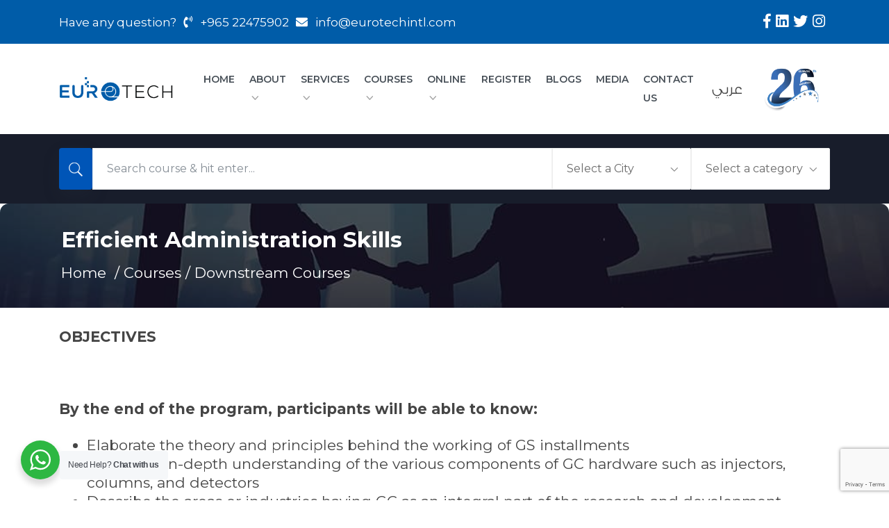

--- FILE ---
content_type: text/html; charset=UTF-8
request_url: https://eurotechintl.com/?course=efficient-administration-skills-3&lang=en
body_size: 23870
content:
<!doctype html><html lang="en-US"><head><script data-no-optimize="1">var litespeed_docref=sessionStorage.getItem("litespeed_docref");litespeed_docref&&(Object.defineProperty(document,"referrer",{get:function(){return litespeed_docref}}),sessionStorage.removeItem("litespeed_docref"));</script> <meta charset="UTF-8"><link rel="preconnect" href="https://fonts.gstatic.com/" crossorigin /><meta name="viewport" content="width=device-width, initial-scale=1"><link rel="profile" href="https://gmpg.org/xfn/11"><meta name='robots' content='index, follow, max-image-preview:large, max-snippet:-1, max-video-preview:-1' /><title>Efficient Administration Skills | Eurotech Training Courses - Consulting - Recruiting</title><link rel="canonical" href="https://eurotechintl.com/?course=efficient-administration-skills-3&lang=en" /><meta property="og:locale" content="en_US" /><meta property="og:type" content="article" /><meta property="og:title" content="Efficient Administration Skills | Eurotech Training Courses - Consulting - Recruiting" /><meta property="og:description" content="OBJECTIVES &nbsp; By the end of the program, participants will be able to know: Elaborate the theory and principles behind the working of GS installments   Enable an in-depth understanding of the various components of GC hardware such as injectors, columns, and detectors Describe the areas or industries having GC as an integral part of the research [&hellip;]" /><meta property="og:url" content="https://eurotechintl.com/?course=efficient-administration-skills-3&amp;lang=en" /><meta property="og:site_name" content="Eurotech Training Courses - Consulting - Recruiting" /><meta property="article:publisher" content="https://www.facebook.com/eurotechintl/" /><meta property="og:image" content="https://eurotechintl.com/wp-content/uploads/2020/07/Eurotech-Our-Story-Training.jpg" /><meta property="og:image:width" content="1035" /><meta property="og:image:height" content="541" /><meta property="og:image:type" content="image/jpeg" /><meta name="twitter:card" content="summary_large_image" /><meta name="twitter:site" content="@eurotechintl" /><meta name="twitter:label1" content="Est. reading time" /><meta name="twitter:data1" content="2 minutes" /> <script type="application/ld+json" class="yoast-schema-graph">{"@context":"https://schema.org","@graph":[{"@type":"WebPage","@id":"https://eurotechintl.com/?course=efficient-administration-skills-3&lang=en","url":"https://eurotechintl.com/?course=efficient-administration-skills-3&lang=en","name":"Efficient Administration Skills | Eurotech Training Courses - Consulting - Recruiting","isPartOf":{"@id":"https://eurotechintl.com/#website"},"primaryImageOfPage":{"@id":"https://eurotechintl.com/?course=efficient-administration-skills-3&lang=en#primaryimage"},"image":{"@id":"https://eurotechintl.com/?course=efficient-administration-skills-3&lang=en#primaryimage"},"thumbnailUrl":"https://eurotechintl.com/wp-content/uploads/2020/07/Eurotech-Our-Story-Training.jpg","datePublished":"2023-07-18T14:22:13+00:00","dateModified":"2023-07-18T14:22:13+00:00","breadcrumb":{"@id":"https://eurotechintl.com/?course=efficient-administration-skills-3&lang=en#breadcrumb"},"inLanguage":"en-US","potentialAction":[{"@type":"ReadAction","target":["https://eurotechintl.com/?course=efficient-administration-skills-3&lang=en"]}]},{"@type":"ImageObject","inLanguage":"en-US","@id":"https://eurotechintl.com/?course=efficient-administration-skills-3&lang=en#primaryimage","url":"https://eurotechintl.com/wp-content/uploads/2020/07/Eurotech-Our-Story-Training.jpg","contentUrl":"https://eurotechintl.com/wp-content/uploads/2020/07/Eurotech-Our-Story-Training.jpg","width":1035,"height":541,"caption":"Eurotech Training Consultancy Recruitment Fadi Jawad"},{"@type":"BreadcrumbList","@id":"https://eurotechintl.com/?course=efficient-administration-skills-3&lang=en#breadcrumb","itemListElement":[{"@type":"ListItem","position":1,"name":"Home","item":"https://eurotechintl.com/?lang=en"},{"@type":"ListItem","position":2,"name":"Efficient Administration Skills"}]},{"@type":"WebSite","@id":"https://eurotechintl.com/#website","url":"https://eurotechintl.com/","name":"Eurotech Training & Consulting","description":"Empowering Excellence, Enabling Success | Eurotech Training &amp; Consulting","publisher":{"@id":"https://eurotechintl.com/#organization"},"alternateName":"Eurotech General trading & Contracting Co","potentialAction":[{"@type":"SearchAction","target":{"@type":"EntryPoint","urlTemplate":"https://eurotechintl.com/?s={search_term_string}"},"query-input":"required name=search_term_string"}],"inLanguage":"en-US"},{"@type":"Organization","@id":"https://eurotechintl.com/#organization","name":"Eurotech Training & Consulting","url":"https://eurotechintl.com/","logo":{"@type":"ImageObject","inLanguage":"en-US","@id":"https://eurotechintl.com/#/schema/logo/image/","url":"https://eurotechintl.com/wp-content/uploads/2020/07/footer-logo.png","contentUrl":"https://eurotechintl.com/wp-content/uploads/2020/07/footer-logo.png","width":227,"height":48,"caption":"Eurotech Training & Consulting"},"image":{"@id":"https://eurotechintl.com/#/schema/logo/image/"},"sameAs":["https://www.facebook.com/eurotechintl/","https://twitter.com/eurotechintl"]}]}</script> <link rel='dns-prefetch' href='//www.google.com' /><link rel='dns-prefetch' href='//maps.googleapis.com' /><link rel='dns-prefetch' href='//fonts.googleapis.com' /><link rel="alternate" type="application/rss+xml" title="Eurotech Training Courses - Consulting - Recruiting &raquo; Feed" href="https://eurotechintl.com/?feed=rss2&#038;lang=en" /><style id="litespeed-ccss">.wp-block-columns{align-items:normal!important;box-sizing:border-box;display:flex;flex-wrap:wrap!important}@media (min-width:782px){.wp-block-columns{flex-wrap:nowrap!important}}@media (max-width:781px){.wp-block-columns:not(.is-not-stacked-on-mobile)>.wp-block-column{flex-basis:100%!important}}@media (min-width:782px){.wp-block-columns:not(.is-not-stacked-on-mobile)>.wp-block-column{flex-basis:0%;flex-grow:1}}:where(.wp-block-columns){margin-bottom:1.75em}.wp-block-column{flex-grow:1;min-width:0;overflow-wrap:break-word;word-break:break-word}ol,ul{box-sizing:border-box}:root{--wp--preset--font-size--normal:16px;--wp--preset--font-size--huge:42px}:root{--wp--preset--aspect-ratio--square:1;--wp--preset--aspect-ratio--4-3:4/3;--wp--preset--aspect-ratio--3-4:3/4;--wp--preset--aspect-ratio--3-2:3/2;--wp--preset--aspect-ratio--2-3:2/3;--wp--preset--aspect-ratio--16-9:16/9;--wp--preset--aspect-ratio--9-16:9/16;--wp--preset--color--black:#000000;--wp--preset--color--cyan-bluish-gray:#abb8c3;--wp--preset--color--white:#ffffff;--wp--preset--color--pale-pink:#f78da7;--wp--preset--color--vivid-red:#cf2e2e;--wp--preset--color--luminous-vivid-orange:#ff6900;--wp--preset--color--luminous-vivid-amber:#fcb900;--wp--preset--color--light-green-cyan:#7bdcb5;--wp--preset--color--vivid-green-cyan:#00d084;--wp--preset--color--pale-cyan-blue:#8ed1fc;--wp--preset--color--vivid-cyan-blue:#0693e3;--wp--preset--color--vivid-purple:#9b51e0;--wp--preset--gradient--vivid-cyan-blue-to-vivid-purple:linear-gradient(135deg,rgba(6,147,227,1) 0%,rgb(155,81,224) 100%);--wp--preset--gradient--light-green-cyan-to-vivid-green-cyan:linear-gradient(135deg,rgb(122,220,180) 0%,rgb(0,208,130) 100%);--wp--preset--gradient--luminous-vivid-amber-to-luminous-vivid-orange:linear-gradient(135deg,rgba(252,185,0,1) 0%,rgba(255,105,0,1) 100%);--wp--preset--gradient--luminous-vivid-orange-to-vivid-red:linear-gradient(135deg,rgba(255,105,0,1) 0%,rgb(207,46,46) 100%);--wp--preset--gradient--very-light-gray-to-cyan-bluish-gray:linear-gradient(135deg,rgb(238,238,238) 0%,rgb(169,184,195) 100%);--wp--preset--gradient--cool-to-warm-spectrum:linear-gradient(135deg,rgb(74,234,220) 0%,rgb(151,120,209) 20%,rgb(207,42,186) 40%,rgb(238,44,130) 60%,rgb(251,105,98) 80%,rgb(254,248,76) 100%);--wp--preset--gradient--blush-light-purple:linear-gradient(135deg,rgb(255,206,236) 0%,rgb(152,150,240) 100%);--wp--preset--gradient--blush-bordeaux:linear-gradient(135deg,rgb(254,205,165) 0%,rgb(254,45,45) 50%,rgb(107,0,62) 100%);--wp--preset--gradient--luminous-dusk:linear-gradient(135deg,rgb(255,203,112) 0%,rgb(199,81,192) 50%,rgb(65,88,208) 100%);--wp--preset--gradient--pale-ocean:linear-gradient(135deg,rgb(255,245,203) 0%,rgb(182,227,212) 50%,rgb(51,167,181) 100%);--wp--preset--gradient--electric-grass:linear-gradient(135deg,rgb(202,248,128) 0%,rgb(113,206,126) 100%);--wp--preset--gradient--midnight:linear-gradient(135deg,rgb(2,3,129) 0%,rgb(40,116,252) 100%);--wp--preset--font-size--small:13px;--wp--preset--font-size--medium:20px;--wp--preset--font-size--large:36px;--wp--preset--font-size--x-large:42px;--wp--preset--spacing--20:0.44rem;--wp--preset--spacing--30:0.67rem;--wp--preset--spacing--40:1rem;--wp--preset--spacing--50:1.5rem;--wp--preset--spacing--60:2.25rem;--wp--preset--spacing--70:3.38rem;--wp--preset--spacing--80:5.06rem;--wp--preset--shadow--natural:6px 6px 9px rgba(0, 0, 0, 0.2);--wp--preset--shadow--deep:12px 12px 50px rgba(0, 0, 0, 0.4);--wp--preset--shadow--sharp:6px 6px 0px rgba(0, 0, 0, 0.2);--wp--preset--shadow--outlined:6px 6px 0px -3px rgba(255, 255, 255, 1), 6px 6px rgba(0, 0, 0, 1);--wp--preset--shadow--crisp:6px 6px 0px rgba(0, 0, 0, 1)}:where(.is-layout-flex){gap:.5em}body .is-layout-flex{display:flex}.is-layout-flex{flex-wrap:wrap;align-items:center}.is-layout-flex>:is(*,div){margin:0}:where(.wp-block-columns.is-layout-flex){gap:2em}:where(.wp-block-columns.is-layout-flex){gap:2em}.wpcf7 .screen-reader-response{position:absolute;overflow:hidden;clip:rect(1px,1px,1px,1px);height:1px;width:1px;margin:0;padding:0;border:0}.wpcf7 form .wpcf7-response-output{margin:2em .5em 1em;padding:.2em 1em;border:2px solid #00a0d2}.wpcf7 form.init .wpcf7-response-output{display:none}.wpcf7-form-control-wrap{position:relative}.wpcf7 input[type="email"]{direction:ltr}.wa__btn_popup,.wa__btn_popup *,.wa__btn_popup :before,.wa__btn_popup :after,.wa__popup_chat_box,.wa__popup_chat_box *,.wa__popup_chat_box :before,.wa__popup_chat_box :after{box-sizing:border-box;-webkit-box-sizing:border-box;-moz-box-sizing:border-box}.wa__stt_online{background:#2DB742;backface-visibility:hidden;will-change:transform}.wa__stt_online:before{content:"";background:rgb(0 0 0/.2);position:absolute;left:0;top:0;z-index:-1;width:100%;height:100%;opacity:0;will-change:opacity}.wa__popup_chat_box{font-family:Arial,Helvetica,sans-serif;width:351px;border-radius:5px 5px 8px 8px;-webkit-border-radius:5px 5px 8px 8px;-moz-border-radius:5px 5px 8px 8px;position:fixed;overflow:hidden;box-shadow:0 10px 10px 4px rgb(0 0 0/.04);-webkit-box-shadow:0 10px 10px 4px rgb(0 0 0/.04);-moz-box-shadow:0 10px 10px 4px rgb(0 0 0/.04);bottom:102px;right:25px;z-index:999999998;opacity:0;visibility:hidden;-ms-transform:translate(0,50px);transform:translate(0,50px);-webkit-transform:translate(0,50px);-moz-transform:translate(0,50px);will-change:transform,visibility,opacity;max-width:calc(100% - 50px)}.wa__popup_chat_box .wa__popup_heading{position:relative;padding:15px 43px 17px 74px;color:#d9ebc6;background:#2db742}.wa__popup_chat_box .wa__popup_heading:before{content:"";background:url(/wp-content/plugins/wp-whatsapp/assets/img/whatsapp_logo.svg)center top no-repeat;background-size:33px;display:block;width:55px;height:33px;position:absolute;top:20px;left:12px}.wa__popup_chat_box .wa__popup_heading .wa__popup_title{padding-top:2px;padding-bottom:3;color:#fff;font-size:18px;line-height:24px}.wa__popup_chat_box .wa__popup_heading .wa__popup_intro{padding-top:4px;font-size:12px;line-height:20px}.wa__popup_chat_box .wa__popup_notice{font-size:11px;color:#a5abb7;font-weight:500;padding:0 3px}.wa__popup_chat_box .wa__popup_content{background:#fff;padding:13px 20px 21px 19px;text-align:center}.wa__popup_chat_box .wa__popup_content_left{text-align:left}.wa__popup_chat_box .wa__popup_avatar{position:absolute;overflow:hidden;border-radius:50%;-webkit-border-radius:50%;-moz-border-radius:50%;left:12px;top:12px}.wa__popup_chat_box .wa__stt{padding:13px 40px 12px 74px;position:relative;text-decoration:none;display:table;width:100%;border-left:2px solid #2db742;background:#f5f7f9;border-radius:2px 4px 2px 4px;-webkit-border-radius:2px 4px 2px 4px;-moz-border-radius:2px 4px 2px 4px}.wa__popup_chat_box .wa__stt:after{content:"";background:url(/wp-content/plugins/wp-whatsapp/assets/img/whatsapp_logo_green.svg)0 0 no-repeat;position:absolute;right:14px;top:26px;width:20px;height:20px;background-size:100% 100%;-webkit-background-size:100% 100%;-moz-background-size:100% 100%}.wa__popup_content_list .wa__popup_content_item{margin:14px 0 0;transform:translate(0,20px);-webkit-transform:translate(0,20px);-moz-transform:translate(0,20px);will-change:opacity,transform;opacity:0}.wa__popup_content_list .wa__popup_content_item .wa__member_name{font-size:14px;color:#363c47;line-height:1.188em!important}.wa__popup_content_list .wa__popup_content_item .wa__member_duty{font-size:11px;color:#989b9f;padding:2px 0 0;line-height:1.125em!important}.wa__popup_content_list .wa__popup_content_item .wa__popup_txt{display:table-cell;vertical-align:middle;min-height:48px;height:48px}.wa__btn_popup{position:fixed;right:30px;bottom:30px;font-family:Arial,Helvetica,sans-serif;z-index:999999999}.wa__btn_popup .wa__btn_popup_icon{width:56px;height:56px;background:#2db742;border-radius:50%;-webkit-border-radius:50%;-moz-border-radius:50%;box-shadow:0 6px 8px 2px rgb(0 0 0/.14);-webkit-box-shadow:0 6px 8px 2px rgb(0 0 0/.14);-moz-box-shadow:0 6px 8px 2px rgb(0 0 0/.14)}.wa__btn_popup .wa__btn_popup_icon:before{content:"";position:absolute;z-index:1;width:100%;height:100%;left:0;top:0;background:#fff0 url(/wp-content/plugins/wp-whatsapp/assets/img/whatsapp_logo.svg)center center no-repeat;background-size:30px auto;-webkit-background-size:30px auto;-moz-background-size:30px auto}.wa__btn_popup .wa__btn_popup_icon:after{content:"";opacity:0;position:absolute;z-index:2;width:100%;height:100%;left:0;top:0;background:#fff0 url(/wp-content/plugins/wp-whatsapp/assets/img/x_icon.svg)center center no-repeat;background-size:14px auto;-webkit-background-size:14px auto;-moz-background-size:14px auto;-ms-transform:scale(0) rotate(-360deg);transform:scale(0) rotate(-360deg);-webkit-transform:scale(0) rotate(-360deg);-moz-transform:scale(0) rotate(-360deg)}.wa__btn_popup .wa__btn_popup_txt{position:absolute;width:156px;right:100%;background-color:#f5f7f9;font-size:12px;color:#43474e;top:15px;padding:7px 0 7px 12px;margin-right:7px;letter-spacing:-.03em;border-radius:4px;-webkit-border-radius:4px;-moz-border-radius:4px}:root{--blue:#007bff;--indigo:#6610f2;--purple:#6f42c1;--pink:#e83e8c;--red:#dc3545;--orange:#fd7e14;--yellow:#ffc107;--green:#28a745;--teal:#20c997;--cyan:#17a2b8;--white:#fff;--gray:#868e96;--gray-dark:#343a40;--primary:#007bff;--secondary:#868e96;--success:#28a745;--info:#17a2b8;--warning:#ffc107;--danger:#dc3545;--light:#f8f9fa;--dark:#343a40;--breakpoint-xs:0;--breakpoint-sm:576px;--breakpoint-md:768px;--breakpoint-lg:992px;--breakpoint-xl:1200px;--font-family-sans-serif:-apple-system,BlinkMacSystemFont,"Segoe UI",Roboto,"Helvetica Neue",Arial,sans-serif,"Apple Color Emoji","Segoe UI Emoji","Segoe UI Symbol";--font-family-monospace:"SFMono-Regular",Menlo,Monaco,Consolas,"Liberation Mono","Courier New",monospace}*,::after,::before{box-sizing:border-box}html{font-family:sans-serif;line-height:1.15;-webkit-text-size-adjust:100%;-ms-text-size-adjust:100%;-ms-overflow-style:scrollbar}@-ms-viewport{width:device-width}article,footer,nav{display:block}body{margin:0;font-family:-apple-system,BlinkMacSystemFont,"Segoe UI",Roboto,"Helvetica Neue",Arial,sans-serif,"Apple Color Emoji","Segoe UI Emoji","Segoe UI Symbol";font-size:1rem;font-weight:400;line-height:1.5;color:#212529;text-align:left;background-color:#fff}h1,h2,h3{margin-top:0;margin-bottom:.5rem}p{margin-top:0;margin-bottom:1rem}ol,ul{margin-top:0;margin-bottom:1rem}ul ul{margin-bottom:0}b,strong{font-weight:bolder}a{color:#007bff;text-decoration:none;background-color:#fff0;-webkit-text-decoration-skip:objects}img{vertical-align:middle;border-style:none}a,button,input:not([type=range]),label,select{-ms-touch-action:manipulation;touch-action:manipulation}label{display:inline-block;margin-bottom:.5rem}button{border-radius:0}button,input,select{margin:0;font-family:inherit;font-size:inherit;line-height:inherit}button,input{overflow:visible}button,select{text-transform:none}[type=submit],button,html [type=button]{-webkit-appearance:button}[type=button]::-moz-focus-inner,[type=submit]::-moz-focus-inner,button::-moz-focus-inner{padding:0;border-style:none}::-webkit-file-upload-button{font:inherit;-webkit-appearance:button}h1,h2,h3{margin-bottom:.5rem;font-family:inherit;font-weight:500;line-height:1.2;color:inherit}h1{font-size:2.5rem}h2{font-size:2rem}h3{font-size:1.75rem}.container{width:100%;padding-right:15px;padding-left:15px;margin-right:auto;margin-left:auto}@media (min-width:576px){.container{max-width:540px}}@media (min-width:768px){.container{max-width:720px}}@media (min-width:992px){.container{max-width:960px}}@media (min-width:1200px){.container{max-width:1140px}}.row{display:-ms-flexbox;display:flex;-ms-flex-wrap:wrap;flex-wrap:wrap;margin-right:-15px;margin-left:-15px}.col-12,.col-md-12,.col-md-4,.col-md-5,.col-md-6,.col-md-7,.col-md-8{position:relative;width:100%;min-height:1px;padding-right:15px;padding-left:15px}.col-12{-ms-flex:0 0 100%;flex:0 0 100%;max-width:100%}@media (min-width:768px){.col-md-4{-ms-flex:0 0 33.333333%;flex:0 0 33.333333%;max-width:33.333333%}.col-md-5{-ms-flex:0 0 41.666667%;flex:0 0 41.666667%;max-width:41.666667%}.col-md-6{-ms-flex:0 0 50%;flex:0 0 50%;max-width:50%}.col-md-7{-ms-flex:0 0 58.333333%;flex:0 0 58.333333%;max-width:58.333333%}.col-md-8{-ms-flex:0 0 66.666667%;flex:0 0 66.666667%;max-width:66.666667%}.col-md-12{-ms-flex:0 0 100%;flex:0 0 100%;max-width:100%}.offset-md-4{margin-left:33.333333%}}.form-control{display:block;width:100%;padding:.375rem .75rem;font-size:1rem;line-height:1.5;color:#495057;background-color:#fff;background-image:none;background-clip:padding-box;border:1px solid #ced4da;border-radius:.25rem}.form-control::-ms-expand{background-color:#fff0;border:0}.form-control::-webkit-input-placeholder{color:#868e96;opacity:1}.form-control:-ms-input-placeholder{color:#868e96;opacity:1}.form-control::-ms-input-placeholder{color:#868e96;opacity:1}select.form-control:not([size]):not([multiple]){height:calc(2.25rem + 2px)}.form-group{margin-bottom:1rem}.form-row{display:-ms-flexbox;display:flex;-ms-flex-wrap:wrap;flex-wrap:wrap;margin-right:-5px;margin-left:-5px}.form-row>[class*=col-]{padding-right:5px;padding-left:5px}.btn{display:inline-block;font-weight:400;text-align:center;white-space:nowrap;vertical-align:middle;border:1px solid #fff0;padding:.375rem .75rem;font-size:1rem;line-height:1.5;border-radius:.25rem}.collapse{display:none}.collapse.show{display:block}.dropdown{position:relative}.dropdown-toggle::after{display:inline-block;width:0;height:0;margin-left:.255em;vertical-align:.255em;content:"";border-top:.3em solid;border-right:.3em solid #fff0;border-bottom:0;border-left:.3em solid #fff0}.dropdown-menu{position:absolute;top:100%;left:0;z-index:1000;display:none;float:left;min-width:10rem;padding:.5rem 0;margin:.125rem 0 0;font-size:1rem;color:#212529;text-align:left;list-style:none;background-color:#fff;background-clip:padding-box;border:1px solid rgb(0 0 0/.15);border-radius:.25rem}.input-group{position:relative;display:-ms-flexbox;display:flex;-ms-flex-align:stretch;align-items:stretch;width:100%}.input-group .form-control{position:relative;z-index:2;-ms-flex:1 1 auto;flex:1 1 auto;width:1%;margin-bottom:0}.input-group .form-control{display:-ms-flexbox;display:flex;-ms-flex-align:center;align-items:center}.input-group .form-control:not(:first-child):not(:last-child){border-radius:0}.input-group .form-control:not(:last-child){border-top-right-radius:0;border-bottom-right-radius:0}.input-group .form-control:not(:first-child){border-top-left-radius:0;border-bottom-left-radius:0}.nav-link{display:block;padding:.5rem 1rem}.navbar{position:relative;display:-ms-flexbox;display:flex;-ms-flex-wrap:wrap;flex-wrap:wrap;-ms-flex-align:center;align-items:center;-ms-flex-pack:justify;justify-content:space-between;padding:.5rem 1rem}.navbar-brand{display:inline-block;padding-top:.3125rem;padding-bottom:.3125rem;margin-right:1rem;font-size:1.25rem;line-height:inherit;white-space:nowrap}.navbar-nav{display:-ms-flexbox;display:flex;-ms-flex-direction:column;flex-direction:column;padding-left:0;margin-bottom:0;list-style:none}.navbar-nav .nav-link{padding-right:0;padding-left:0}.navbar-nav .dropdown-menu{position:static;float:none}.navbar-collapse{-ms-flex-preferred-size:100%;flex-basis:100%;-ms-flex-positive:1;flex-grow:1;-ms-flex-align:center;align-items:center}.navbar-toggler{padding:.25rem .75rem;font-size:1.25rem;line-height:1;background:0 0;border:1px solid #fff0;border-radius:.25rem}.navbar-toggler-icon{display:inline-block;width:1.5em;height:1.5em;vertical-align:middle;content:"";background:no-repeat center center;background-size:100% 100%}@media (min-width:992px){.navbar-expand-lg{-ms-flex-flow:row nowrap;flex-flow:row nowrap;-ms-flex-pack:start;justify-content:flex-start}.navbar-expand-lg .navbar-nav{-ms-flex-direction:row;flex-direction:row}.navbar-expand-lg .navbar-nav .dropdown-menu{position:absolute}.navbar-expand-lg .navbar-nav .nav-link{padding-right:.5rem;padding-left:.5rem}.navbar-expand-lg .navbar-collapse{display:-ms-flexbox!important;display:flex!important;-ms-flex-preferred-size:auto;flex-basis:auto}.navbar-expand-lg .navbar-toggler{display:none}}.navbar-light .navbar-brand{color:rgb(0 0 0/.9)}.navbar-light .navbar-nav .nav-link{color:rgb(0 0 0/.5)}.navbar-light .navbar-toggler{color:rgb(0 0 0/.5);border-color:rgb(0 0 0/.1)}.navbar-light .navbar-toggler-icon{background-image:url(data:image/svg+xml;charset=utf8,%3Csvg\ viewBox=\'0\ 0\ 30\ 30\'\ xmlns=\'http://www.w3.org/2000/svg\'%3E%3Cpath\ stroke=\'rgba\(0,\ 0,\ 0,\ 0.5\)\'\ stroke-width=\'2\'\ stroke-linecap=\'round\'\ stroke-miterlimit=\'10\'\ d=\'M4\ 7h22M4\ 15h22M4\ 23h22\'/%3E%3C/svg%3E)}.card{position:relative;display:-ms-flexbox;display:flex;-ms-flex-direction:column;flex-direction:column;min-width:0;word-wrap:break-word;background-color:#fff;background-clip:border-box;border:1px solid rgb(0 0 0/.125);border-radius:.25rem}.card-body{-ms-flex:1 1 auto;flex:1 1 auto;padding:1.25rem}.breadcrumb{display:-ms-flexbox;display:flex;-ms-flex-wrap:wrap;flex-wrap:wrap;padding:.75rem 1rem;margin-bottom:1rem;list-style:none;background-color:#e9ecef;border-radius:.25rem}.align-top{vertical-align:top!important}.bg-light{background-color:#f8f9fa!important}.d-none{display:none!important}.d-inline-block{display:inline-block!important}@media (min-width:768px){.d-md-none{display:none!important}.d-md-block{display:block!important}}.ml-auto{margin-left:auto!important}.text-left{text-align:left!important}.text-center{text-align:center!important}.navbar-light .navbar-nav .nav-link{color:#404040}.btco-hover-menu a{text-transform:capitalize;padding:10px 15px}.dropdown-menu{padding:0 0;margin:0 0 0;border:0 solid transition!important;border:0 solid rgb(0 0 0/.15);border-radius:0;-webkit-box-shadow:none!important;box-shadow:none!important}.btco-hover-menu .collapse ul ul,.btco-hover-menu .collapse ul ul.dropdown-menu{background:#f5f5f5}.btco-hover-menu{background:none;margin:0;padding:0;min-height:20px}@media only screen and (min-width:991px){.btco-hover-menu .collapse ul li{position:relative}.btco-hover-menu .collapse ul ul{position:absolute;top:100%;left:0;min-width:250px;display:none}.btco-hover-menu .collapse ul ul li{position:relative}}.dropdown-toggle:after{margin-left:5px;display:none}button::-moz-focus-inner{padding:0;border:0}html{line-height:1.15;-webkit-text-size-adjust:100%}body{margin:0;display:none}h1{font-size:2em;margin:.67em 0}a{background-color:#fff0}b,strong{font-weight:bolder}img{border-style:none}button,input,select{font-family:inherit;font-size:100%;line-height:1.15;margin:0}button,input{overflow:visible}button,select{text-transform:none}button,[type="button"],[type="submit"]{-webkit-appearance:button}button::-moz-focus-inner,[type="button"]::-moz-focus-inner,[type="submit"]::-moz-focus-inner{border-style:none;padding:0}button:-moz-focusring,[type="button"]:-moz-focusring,[type="submit"]:-moz-focusring{outline:1px dotted ButtonText}::-webkit-file-upload-button{-webkit-appearance:button;font:inherit}button,input,select{color:#3db166;font-size:16px;font-size:1rem;line-height:1.5}h1,h2,h3{clear:both;margin:0}h1{font-size:2.5em}h2{font-size:2em}h3{font-size:1.5em}p{margin:0}i{font-style:italic}html{box-sizing:border-box}*,*:before,*:after{box-sizing:inherit}body{background:#fff;font-family:"Poppins",sans-serif;font-size:16px;line-height:27px;color:#454545;font-weight:400;overflow-x:hidden!important;-webkit-font-smoothing:antialiased;display:none}ul,ol{margin:0 0 1.5em}ul{list-style:disc}ol{list-style:decimal}img{height:auto;max-width:100%}button,input[type="submit"]{border:1px solid #454545;border-radius:2px;background:#454545;line-height:27px;padding:9px 10px;color:#fff}input[type="text"],input[type="email"]{color:#454545;border-radius:3px;padding:10px;margin-bottom:30px;border:1px solid #8a8a8a;outline:none;width:100%}select{border:1px solid #8a8a8a}a{color:#454545;line-height:27px;display:inline-block}a:visited{color:#454545}.widget{margin:0 0 1.5em;list-style:none}.widget{display:inline-block;margin-bottom:30px;list-style:none;width:100%}::placeholder{color:#6a6a6a}button,input.btn-small{display:inline-block;background:#3db166;font-size:16px;font-weight:600;padding:10px 28px;border-radius:3px;text-transform:capitalize;color:#fff;box-shadow:0 10px 25px 0 rgb(46 61 73/.15);border:0 solid #3db166;line-height:27px}.main-menu{padding:15px 0}.navbar-light .navbar-brand{padding-left:0}.navbar-light .navbar-brand img{max-height:38px;object-fit:cover}.btco-hover-menu{z-index:999;background-color:transparent!important}.main-menu .navbar-nav .nav-link{padding-left:22px;font-weight:600;color:#474f57;opacity:1;z-index:9999;text-transform:capitalize;overflow:hidden}.btco-hover-menu .collapse ul ul,.btco-hover-menu .collapse ul ul.dropdown-menu{background:#fff;margin-left:0;padding-top:19px}ul.main-menu-nav{margin-left:0}ul.main-menu-nav ul.dropdown-menu li{padding-left:7px}.dropdown-menu li{border-bottom:1px solid #eee}.dropdown-menu li:last-child{border-bottom:0 solid #eee}.main-menu .navbar-nav ul.dropdown-menu a.nav-link{padding-left:15px;font-weight:500;font-size:15px}a.dropdown-toggle.nav-link img{margin-left:3px;width:10px;margin-top:-3px}.hvrbox,.hvrbox *{box-sizing:border-box}.hvrbox{position:relative;display:inline-block;overflow:hidden;width:100%;height:auto;margin-bottom:-8px}.hvrbox img{object-fit:cover;width:100%;height:100vh}.hvrbox .hvrbox-layer_bottom{display:block;height:420px}.hvrbox .hvrbox-layer_top{opacity:1;position:absolute;top:0;left:0;right:0;bottom:0;width:100%;height:100%;padding:15px}.overlay-text{position:absolute;top:0}.single-course{background:#fff0;margin-bottom:30px}.single-course .hvrbox{border-top-left-radius:3px;border-top-right-radius:3px}.single-course .hvrbox .hvrbox-layer_top{opacity:0;background:rgb(0 0 0/.6)}.single-course .hvrbox-layer_bottom{max-height:150px;object-fit:cover}.footer-section-1x{background:linear-gradient(rgb(85 85 85/.1),rgb(85 85 85/.1)),url(/wp-content/themes/eduin/images/footer-bg.png);background-repeat:repeat;clear:both}.footer-section-1x .footer-top{padding:100px 0 60px 0}.footer-section-1x .footer-top .footer-top-left .single-link h3{font-size:24px;font-weight:700;color:#333;text-transform:capitalize}.footer-section-1x .footer-top .footer-top-left .single-link ul{margin:40px 0 0 0;padding:0}.footer-section-1x .footer-top .footer-top-left .single-link ul li{list-style:none;line-height:40px;font-weight:400}.footer-section-1x .footer-top .footer-top-left .single-link ul li a{color:#454545}.footer-section-1x .footer-top .footer-top-left .footer-subscriber{margin-top:50px;padding-left:0;margin-left:0}.footer-section-1x .footer-top .footer-top-right img{max-width:110px;object-fit:cover}.footer-section-1x .footer-top .footer-top-right p{margin-top:33px;font-weight:400;color:#454545}.footer-section-1x .footer-top .footer-top-right ul{margin:30px 0 0 0;padding:0}.footer-section-1x .footer-top .footer-top-right ul li{list-style:none;line-height:40px;color:#3db166;font-weight:400}.footer-section-1x .footer-top .footer-top-right .footer-social-link{margin-top:45px}.footer-section-1x .footer-top .footer-top-right .footer-social-link ul{margin:0;padding:0}.footer-section-1x .footer-top .footer-top-right .footer-social-link ul li{display:inline-block;list-style:none}.footer-section-1x .footer-top .footer-top-right .footer-social-link ul li i{height:40px;width:40px;padding-top:11px;text-align:center;border:1px solid #eee;margin-right:5px}.footer-section-1x .footer-bottom{padding:45px 0;border-top:1px solid #f9f9f9}.footer-section-1x .footer-bottom p{color:#454545}.footer-section-1x .footer-bottom ul{float:right;margin:0;padding:0}.top-menu-1x{background:#192f59}.top-menu-1x .top-menu-left ul{margin:17px 0 0 0;padding:0}.top-menu-1x .top-menu-left ul li{list-style:none;display:inline-block;color:#fff;margin-right:30px}.top-menu-1x .top-menu-left ul li i{margin-right:7px;color:#fff}.top-menu-1x .top-menu-middle ul{float:right;margin:17px 0 0 0;padding:0}.top-menu-1x .top-menu-middle ul li{list-style:none;display:inline-block;margin-right:30px}.top-menu-1x .top-menu-middle ul li a i{margin-right:7px;color:#fff}.search-box-2x{background:#181d2b}.search-box-2x .card{border:0;padding-left:0;padding-right:0;z-index:0}.search-box-2x .card-body{background:#181d2b}.search-box-2x input[type="text"]{height:60px;padding-left:20px;border:1px solid #eee;border-top-right-radius:0;border-bottom-right-radius:0;border-bottom-left-radius:3px;border-top-left-radius:3px;border-right:1px solid #f1f1f1}.search-box-2x .styleSelect{overflow:hidden;background:url(/wp-content/themes/eduin/images/down-arrow-2.png)no-repeat 90%#fff;border-top-right-radius:3px;border-bottom-right-radius:3px}.search-box-2x .styleSelect select{background:#fff0;width:200px;padding:10px 10px 10px 20px;border:1px solid #eee;border-radius:0;height:60px;-webkit-appearance:none;-moz-appearance:none;color:#6a6a6a;outline:none}.page-banner .overlay-text{position:absolute;color:#fff;width:1105px;top:48%;left:50%;transform:translate(-50%,-48%)}.page-banner .hvrbox img{height:420px;object-fit:cover}.page-banner .hvrbox .hvrbox-layer_top{background:linear-gradient(rgb(0 0 0/.6),rgb(0 0 0/.6))}.page-banner ol.breadcrumb{background:#fff0;color:#fff;padding:15px 0 0 0;margin:0;display:inline-flex}.page-banner ol.breadcrumb li a{color:#fff}.blog-single-1x{padding:100px 0 0 0}.blog-single-1x .blog-single-left-content .blog-single-body p{margin-bottom:25px}button.navbar-toggler{box-shadow:none;background:#fff;outline:none}@media screen and (max-width:768px){.footer-section-1x .footer-top .footer-top-right .footer-social-link{margin-bottom:30px}.footer-section-1x .footer-top .footer-top-left .single-link ul{margin-bottom:30px}.btco-hover-menu .collapse ul ul,.btco-hover-menu .collapse ul ul.dropdown-menu{padding-top:0;margin-left:20px}.top-menu-1x .top-menu-middle ul{float:left}.top-menu-1x .top-menu-left ul li{display:block;padding-top:15px}.page-banner .overlay-text{width:65%}}@media screen and (max-width:480px){.page-banner .overlay-text{width:90%}}@media screen and (max-width:320px){.footer-section-1x .footer-bottom p{margin-bottom:30px}}button{background:#3db166}.footer-section-1x .footer-top .footer-top-right ul li{color:#3db166}button{background:#0055b7}.footer-section-1x .footer-top .footer-top-right ul li{color:#0055b7}body{font-family:"Montserrat","Champagne & Limousines","GE SS Two Light";font-size:21px}.main-menu .navbar-nav .nav-link{text-transform:uppercase;font-size:18px}.single-course .hvrbox{overflow:hidden;border-top-left-radius:13px;border-top-right-radius:13px}.single-course .blog-single-1x{padding:30px 0 0 0}.single-course .hvrbox .hvrbox-layer_top{opacity:1}body.single-course .wpcf7{background:#eee;margin:15px 0}body.single-course form.wpcf7-form{max-width:800px;margin:0 auto;padding:20px 0}body.single-course form.wpcf7-form .hide-on-inside{display:none}.blog-single-body h1,.blog-single-body h2{color:#0055b7}.single-course .hvrbox h1,.blog-single-body h1{font-weight:700}.single-course .blog-single-body h1.course-title{display:none}.wpcf7-submit.btn-small{background:#0055b7;color:#FFF;padding:3px 18px;font-size:16px;border:1px solid #0055b7}.footer-section-1x{background:linear-gradient(rgb(85 85 85/.1),rgb(85 85 85/.1)),url(/wp-content/themes/eurotech/assets/images/footer-bg.png);background-repeat:no-repeat;background-size:cover}.top-menu-1x{background:#231F20}.top-menu-1x .top-menu-left ul{margin:17px 0}.top-menu-1x .top-menu-left ul li{font-size:17px;margin-right:10px}.top-menu-1x .top-menu-middle ul li{margin-right:0}.footer-section-1x .footer-top .footer-top-right .footer-social-link ul li i{border:none;color:#0055b7!important}.search-box-2x .col-md-12{min-height:0}.page-banner .hvrbox img,.hvrbox .hvrbox-layer_bottom{height:190px}.form-register label{font-size:1.2rem;font-weight:700;color:#0055b7}.footer-section-1x .footer-top .footer-top-right img{max-width:250px}.ltr{direction:ltr}*{box-sizing:border-box}div{display:block}[class*=" fa-"],[class*=" fa-"]:before,[class*=" fab-"],[class*=" fab-"]:before{font-family:"FontAwesome";font-style:inherit;-webkit-font-smoothing:antialiased;-moz-osx-font-smoothing:grayscale;display:inline-block;text-rendering:auto;speak:none;font-weight:400}[class*=" fab-"],[class*=" fab-"]:before{font-family:"FontAwesomeBrands"}.fa-envelope:before{content:""}.fab-facebook-f:before{content:""}.fab-instagram:before{content:""}.fab-linkedin:before{content:""}.fa-phone-volume:before{content:""}.fab-twitter:before{content:""}.wa__popup_content_item .wa__cs_img_wrap{width:48px;height:48px}.wa__popup_chat_box .wa__popup_heading{background:#2db742}.wa__btn_popup .wa__btn_popup_icon{background:#2db742}.wa__popup_chat_box .wa__stt{border-left:2px solid #2db742}.wa__popup_chat_box .wa__popup_heading .wa__popup_title{color:#fff}.wa__popup_chat_box .wa__popup_heading .wa__popup_intro{color:#fff;opacity:.8}.wa__btn_popup{left:30px;right:unset}.wa__btn_popup .wa__btn_popup_txt{left:100%}.wa__popup_chat_box{left:25px}body .blog-single-1x{padding-top:50px}.main-menu .navbar-nav .nav-link{font-size:13px;padding-left:13px}.navbar-light .navbar-brand img{max-height:40px}.top-menu-1x{background:#005ca8}.single-course .hvrbox h1{font-size:1.5em}h1{font-size:2em}.footer-bottom .col-md-5{-ms-flex:0 0 47%!important;flex:0 0 47%!important;max-width:100%!important}.navbar-25-logo{width:120px}#navbarSupportedContent a.nav-link{font-size:14px}.wp-container-core-columns-is-layout-9d6595d7{flex-wrap:nowrap}</style><script src="[data-uri]" defer></script><script data-optimized="1" src="https://eurotechintl.com/wp-content/plugins/litespeed-cache/assets/js/webfontloader.min.js" defer></script><link rel="preload" data-asynced="1" data-optimized="2" as="style" onload="this.onload=null;this.rel='stylesheet'" href="https://eurotechintl.com/wp-content/litespeed/css/8fbf4fc3cf81fe293816389379fa42d5.css?ver=281a6" /><script src="[data-uri]" defer></script> <script  src="https://eurotechintl.com/wp-includes/js/jquery/jquery.min.js" id="jquery-core-js"></script> <script  src="https://maps.googleapis.com/maps/api/js?key=AIzaSyAnDJtu1olFY04TR0-AH7wUJvIiuyYQRHo&amp;ver=6.8.3" id="map_api-js" defer data-deferred="1"></script> <link rel="https://api.w.org/" href="https://eurotechintl.com/index.php?rest_route=/" /><link rel="EditURI" type="application/rsd+xml" title="RSD" href="https://eurotechintl.com/xmlrpc.php?rsd" /><meta name="generator" content="WordPress 6.8.3" /><link rel='shortlink' href='https://eurotechintl.com/?p=15576' /><link rel="alternate" title="oEmbed (JSON)" type="application/json+oembed" href="https://eurotechintl.com/index.php?rest_route=%2Foembed%2F1.0%2Fembed&#038;url=https%3A%2F%2Feurotechintl.com%2F%3Fcourse%3Defficient-administration-skills-3%26lang%3Den" /><link rel="alternate" title="oEmbed (XML)" type="text/xml+oembed" href="https://eurotechintl.com/index.php?rest_route=%2Foembed%2F1.0%2Fembed&#038;url=https%3A%2F%2Feurotechintl.com%2F%3Fcourse%3Defficient-administration-skills-3%26lang%3Den&#038;format=xml" />
 <script>(function(w,d,s,l,i){w[l]=w[l]||[];w[l].push({'gtm.start':
new Date().getTime(),event:'gtm.js'});var f=d.getElementsByTagName(s)[0],
j=d.createElement(s),dl=l!='dataLayer'?'&l='+l:'';j.async=true;j.src=
'https://www.googletagmanager.com/gtm.js?id='+i+dl;f.parentNode.insertBefore(j,f);
})(window,document,'script','dataLayer','GTM-MXVGDDC');</script> <meta name="facebook-domain-verification" content="vr6jr7in6fqhdhc0ezbf9xxq555uz8" /><meta name="p:domain_verify" content="55b100cddb5611c442e09e3bd99700d1"/><link rel="icon" href="https://eurotechintl.com/wp-content/uploads/2020/07/cropped-footer-logo-150x150.png" sizes="32x32" /><link rel="icon" href="https://eurotechintl.com/wp-content/uploads/2020/07/cropped-footer-logo-300x300.png" sizes="192x192" /><link rel="apple-touch-icon" href="https://eurotechintl.com/wp-content/uploads/2020/07/cropped-footer-logo-300x300.png" /><meta name="msapplication-TileImage" content="https://eurotechintl.com/wp-content/uploads/2020/07/cropped-footer-logo-300x300.png" /> <script ></script><style  id="kc-css-render"></style></head><body class="wp-singular course-template-default single single-course postid-15576 wp-theme-eduin wp-child-theme-eurotech kc-css-system"><div class="top-menu-1x d-none d-md-block"><div class="container"><div class="row"><div class="col-md-7"><div class="top-menu-left"><ul><li>Have any question?</li><li> <i class="fas fa-phone-volume"></i> +965 22475902</li><li> <i class="fas fa-envelope"></i> info@eurotechintl.com</li></ul></div></div><div class="col-md-5"><div class="top-menu-middle"><ul><li><a href="https://www.facebook.com/eurotechintl"> <i class="fab fab-facebook-f"></i> </a></li><li><a href="https://www.linkedin.com/company/eurotech-training-&#038;-cosultancy"> <i class="fab fab-linkedin"></i> </a></li><li><a href="https://twitter.com/eurotechintl"> <i class="fab fab-twitter"></i> </a></li><li><a href="https://www.instagram.com/eurotech_training_consulting/"> <i class="fab fab-instagram"></i> </a></li></ul></div></div></div></div></div><div class="main-menu-1x"><div class="container"><div class="row"><div class="col-md-12"><div class="main-menu"><nav class="navbar navbar-expand-lg navbar-light bg-light btco-hover-menu">
<a class="navbar-brand" href="https://eurotechintl.com/?lang=en">
<img data-lazyloaded="1" src="[data-uri]" data-src="https://eurotechintl.com/wp-content/uploads/2020/07/Eurotech-Fadi-Jawad-Logo.png" class="d-inline-block align-top" alt="Eurotech Training Courses &#8211; Consulting &#8211; Recruiting">
</a><button class="navbar-toggler" type="button" data-toggle="collapse" data-target="#navbarSupportedContent" aria-controls="navbarSupportedContent" aria-expanded="false" aria-label="Toggle navigation">
<span class="navbar-toggler-icon"></span>
</button><div class="collapse navbar-collapse" id="navbarSupportedContent"><ul id="menu-all-pages" class="navbar-nav ml-auto main-menu-nav"><li itemscope="itemscope" itemtype="https://www.schema.org/SiteNavigationElement" id="menu-item-15809" class="menu-item menu-item-type-post_type menu-item-object-page menu-item-home nav-item menu-item-15809"><a title="Home" href="https://eurotechintl.com/?lang=en" class="nav-link">Home</a></li><li itemscope="itemscope" itemtype="https://www.schema.org/SiteNavigationElement" id="menu-item-6758" class="menu-item menu-item-type-custom menu-item-object-custom menu-item-has-children nav-item menu-item-6758 dropdown"><a title="About" href="#" data-toggle="dropdown" class="dropdown-toggle nav-link" aria-haspopup="true">About  <img data-lazyloaded="1" src="[data-uri]" data-src="https://eurotechintl.com/wp-content/themes/eduin/images/down-arrow-2.png" alt="About"></a><ul role="menu" class=" dropdown-menu" ><li itemscope="itemscope" itemtype="https://www.schema.org/SiteNavigationElement" id="menu-item-4951" class="menu-item menu-item-type-post_type menu-item-object-page nav-item menu-item-4951"><a title="ABOUT US" href="https://eurotechintl.com/?page_id=4938&#038;lang=en" class="nav-link">ABOUT US</a></li><li itemscope="itemscope" itemtype="https://www.schema.org/SiteNavigationElement" id="menu-item-4950" class="menu-item menu-item-type-post_type menu-item-object-page nav-item menu-item-4950"><a title="What We Do" href="https://eurotechintl.com/?page_id=4946&#038;lang=en" class="nav-link">What We Do</a></li><li itemscope="itemscope" itemtype="https://www.schema.org/SiteNavigationElement" id="menu-item-6855" class="menu-item menu-item-type-post_type menu-item-object-page nav-item menu-item-6855"><a title="ACCREDITATION &#038; AWARDS" href="https://eurotechintl.com/?page_id=6760&#038;lang=en" class="nav-link">ACCREDITATION &#038; AWARDS</a></li><li itemscope="itemscope" itemtype="https://www.schema.org/SiteNavigationElement" id="menu-item-4957" class="menu-item menu-item-type-post_type menu-item-object-page nav-item menu-item-4957"><a title="Clients" href="https://eurotechintl.com/?page_id=4955&#038;lang=en" class="nav-link">Clients</a></li></ul></li><li itemscope="itemscope" itemtype="https://www.schema.org/SiteNavigationElement" id="menu-item-4927" class="menu-item menu-item-type-post_type menu-item-object-page menu-item-has-children nav-item menu-item-4927 dropdown"><a title="Services" href="https://eurotechintl.com/?page_id=4924&#038;lang=en" data-toggle="dropdown" class="dropdown-toggle nav-link" aria-haspopup="true">Services  <img data-lazyloaded="1" src="[data-uri]" data-src="https://eurotechintl.com/wp-content/themes/eduin/images/down-arrow-2.png" alt="Services"></a><ul role="menu" class=" dropdown-menu" ><li itemscope="itemscope" itemtype="https://www.schema.org/SiteNavigationElement" id="menu-item-8072" class="menu-item menu-item-type-post_type menu-item-object-page nav-item menu-item-8072"><a title="Training" href="https://eurotechintl.com/?page_id=8070&#038;lang=en" class="nav-link">Training</a></li><li itemscope="itemscope" itemtype="https://www.schema.org/SiteNavigationElement" id="menu-item-4936" class="menu-item menu-item-type-post_type menu-item-object-page nav-item menu-item-4936"><a title="RECRUITMENT" href="https://eurotechintl.com/?page_id=4934&#038;lang=en" class="nav-link">RECRUITMENT</a></li><li itemscope="itemscope" itemtype="https://www.schema.org/SiteNavigationElement" id="menu-item-4937" class="menu-item menu-item-type-post_type menu-item-object-page nav-item menu-item-4937"><a title="CONSULTANCY" href="https://eurotechintl.com/?page_id=4932&#038;lang=en" class="nav-link">CONSULTANCY</a></li><li itemscope="itemscope" itemtype="https://www.schema.org/SiteNavigationElement" id="menu-item-11838" class="menu-item menu-item-type-post_type menu-item-object-page nav-item menu-item-11838"><a title="Digital Transformation" href="https://eurotechintl.com/?page_id=11806&#038;lang=en" class="nav-link">Digital Transformation</a></li><li itemscope="itemscope" itemtype="https://www.schema.org/SiteNavigationElement" id="menu-item-11660" class="menu-item menu-item-type-post_type menu-item-object-page nav-item menu-item-11660"><a title="Engineering &#038; Construction" href="https://eurotechintl.com/?page_id=11432&#038;lang=en" class="nav-link">Engineering &#038; Construction</a></li><li itemscope="itemscope" itemtype="https://www.schema.org/SiteNavigationElement" id="menu-item-11659" class="menu-item menu-item-type-post_type menu-item-object-page nav-item menu-item-11659"><a title="Oil and Gas Services" href="https://eurotechintl.com/?page_id=11434&#038;lang=en" class="nav-link">Oil and Gas Services</a></li></ul></li><li itemscope="itemscope" itemtype="https://www.schema.org/SiteNavigationElement" id="menu-item-5063" class="menu-item menu-item-type-custom menu-item-object-custom menu-item-has-children nav-item menu-item-5063 dropdown"><a title="Courses" href="https://eurotechintl.com/en/course/" data-toggle="dropdown" class="dropdown-toggle nav-link" aria-haspopup="true">Courses  <img data-lazyloaded="1" src="[data-uri]" data-src="https://eurotechintl.com/wp-content/themes/eduin/images/down-arrow-2.png" alt="Courses"></a><ul role="menu" class=" dropdown-menu" ><li itemscope="itemscope" itemtype="https://www.schema.org/SiteNavigationElement" id="menu-item-5106" class="menu-item menu-item-type-custom menu-item-object-custom nav-item menu-item-5106"><a title="External courses &amp; conferences" href="https://eurotechintl.com/?page_id=6035&#038;lang=en" class="nav-link">External courses &#038; conferences</a></li><li itemscope="itemscope" itemtype="https://www.schema.org/SiteNavigationElement" id="menu-item-15734" class="menu-item menu-item-type-custom menu-item-object-custom nav-item menu-item-15734"><a title="Kuwait Training Courses" href="https://eurotechintl.com/?course_category=kuwait-training-courses" class="nav-link">Kuwait Training Courses</a></li></ul></li><li itemscope="itemscope" itemtype="https://www.schema.org/SiteNavigationElement" id="menu-item-5109" class="menu-item menu-item-type-custom menu-item-object-custom menu-item-has-children nav-item menu-item-5109 dropdown"><a title="Online" href="#" data-toggle="dropdown" class="dropdown-toggle nav-link" aria-haspopup="true">Online  <img data-lazyloaded="1" src="[data-uri]" data-src="https://eurotechintl.com/wp-content/themes/eduin/images/down-arrow-2.png" alt="Online"></a><ul role="menu" class=" dropdown-menu" ><li itemscope="itemscope" itemtype="https://www.schema.org/SiteNavigationElement" id="menu-item-12885" class="menu-item menu-item-type-post_type menu-item-object-page nav-item menu-item-12885"><a title="ONLINE TRAINING COURSES" href="https://eurotechintl.com/?page_id=11342&#038;lang=en" class="nav-link">ONLINE TRAINING COURSES</a></li><li itemscope="itemscope" itemtype="https://www.schema.org/SiteNavigationElement" id="menu-item-6692" class="menu-item menu-item-type-post_type menu-item-object-page nav-item menu-item-6692"><a title="WEBINARS" href="https://eurotechintl.com/?page_id=6690&#038;lang=en" class="nav-link">WEBINARS</a></li><li itemscope="itemscope" itemtype="https://www.schema.org/SiteNavigationElement" id="menu-item-5124" class="menu-item menu-item-type-post_type menu-item-object-page nav-item menu-item-5124"><a title="MICROLEARNING" href="https://eurotechintl.com/?page_id=5113&#038;lang=en" class="nav-link">MICROLEARNING</a></li><li itemscope="itemscope" itemtype="https://www.schema.org/SiteNavigationElement" id="menu-item-5123" class="menu-item menu-item-type-post_type menu-item-object-page nav-item menu-item-5123"><a title="SELF-PACED" href="https://eurotechintl.com/?page_id=5115&#038;lang=en" class="nav-link">SELF-PACED</a></li><li itemscope="itemscope" itemtype="https://www.schema.org/SiteNavigationElement" id="menu-item-5122" class="menu-item menu-item-type-post_type menu-item-object-page nav-item menu-item-5122"><a title="VIRTUAL SIMULATIONS" href="https://eurotechintl.com/?page_id=5117&#038;lang=en" class="nav-link">VIRTUAL SIMULATIONS</a></li><li itemscope="itemscope" itemtype="https://www.schema.org/SiteNavigationElement" id="menu-item-5125" class="menu-item menu-item-type-post_type menu-item-object-page nav-item menu-item-5125"><a title="VIRTUAL ENGAGING" href="https://eurotechintl.com/?page_id=5120&#038;lang=en" class="nav-link">VIRTUAL ENGAGING</a></li></ul></li><li itemscope="itemscope" itemtype="https://www.schema.org/SiteNavigationElement" id="menu-item-5141" class="menu-item menu-item-type-post_type menu-item-object-page nav-item menu-item-5141"><a title="Register" href="https://eurotechintl.com/?page_id=5137&#038;lang=en" class="nav-link">Register</a></li><li itemscope="itemscope" itemtype="https://www.schema.org/SiteNavigationElement" id="menu-item-16321" class="menu-item menu-item-type-post_type menu-item-object-page nav-item menu-item-16321"><a title="Blogs" href="https://eurotechintl.com/?page_id=16316&#038;lang=en" class="nav-link">Blogs</a></li><li itemscope="itemscope" itemtype="https://www.schema.org/SiteNavigationElement" id="menu-item-13011" class="menu-item menu-item-type-post_type menu-item-object-page nav-item menu-item-13011"><a title="Media" href="https://eurotechintl.com/?page_id=12995&#038;lang=en" class="nav-link">Media</a></li><li itemscope="itemscope" itemtype="https://www.schema.org/SiteNavigationElement" id="menu-item-3261" class="menu-item menu-item-type-post_type menu-item-object-page nav-item menu-item-3261"><a title="CONTACT US" href="https://eurotechintl.com/?page_id=3017&#038;lang=en" class="nav-link">CONTACT US</a></li></ul><ul class="navbar-nav main-menu-nav"><li class="nav-item d-md-none"><li class="lang-item lang-item-209 lang-item-ar no-translation lang-item-first"><a lang="ar" hreflang="ar" href="https://eurotechintl.com/?lang=ar">عربي</a></li></li></ul></div>
<a class="navbar-25-logo" href="https://eurotechintl.com/?lang=en">
<img data-lazyloaded="1" src="[data-uri]" data-src="https://eurotechintl.com/wp-content/uploads/2025/01/26-Yrs.png" class="d-inline-block" alt="Eurotech Training Courses &#8211; Consulting &#8211; Recruiting">
</a></nav></div></div></div></div></div><div class="search-box-2x"><div class="container"><div class="row"><div class="col-md-12"><div class="collapse show" id="collapseExample"><div class="card card-body"><form action="https://eurotechintl.com/?lang=en"><div class="input-group">
<button class="btn btn-search" type="submit"><img data-lazyloaded="1" src="[data-uri]" data-src="https://eurotechintl.com/wp-content/themes/eduin/images/search.png" alt="Banner"></button>
<input name="s" value="" type="text" class="form-control" placeholder="Search course &amp; hit enter...">
<input type="hidden" name="post_type" value="course"><div class='input-group-append styleSelect'><select name='course_city'><option value=''>Select a City</option><option value='amman'>Amman</option><option value='amsterdam'>Amsterdam</option><option value='athens'>Athens</option><option value='bahrain'>Bahrain</option><option value='baku'>Baku</option><option value='barcelona'>Barcelona</option><option value='beijing'>Beijing</option><option value='beirut'>Beirut</option><option value='berlin'>Berlin</option><option value='brussels'>Brussels</option><option value='cairo'>Cairo</option><option value='california'>California</option><option value='cape-town'>Cape Town</option><option value='copenhagen'>Copenhagen</option><option value='cyprus'>Cyprus</option><option value='dubai'>Dubai</option><option value='edinburgh'>Edinburgh</option><option value='florida'>Florida</option><option value='geneva'>Geneva</option><option value='hong-kong'>Hong Kong</option><option value='houston'>Houston</option><option value='istanbul'>Istanbul</option><option value='jakarta'>Jakarta</option><option value='training-courses-in-kuwait'>Kuwait</option><option value='leeds'>Leeds</option><option value='london'>London</option><option value='los-angeles'>Los Angeles</option><option value='madrid'>Madrid</option><option value='malaysia'>Malaysia</option><option value='manchester'>Manchester</option><option value='marbella'>Marbella</option><option value='melbourne'>Melbourne</option><option value='milano'>Milano</option><option value='morocco'>Morocco</option><option value='morroco'>Morroco</option><option value='munich'>Munich</option><option value='new-york'>New York</option><option value='newcastle'>Newcastle</option><option value='paris'>Paris</option><option value='prague-en'>Prague</option><option value='qatar'>Qatar</option><option value='roma'>Roma</option><option value='salalah'>Salalah</option><option value='seoul'>Seoul</option><option value='sharm-elsheikh'>Sharm ElSheikh</option><option value='singapore'>Singapore</option><option value='stockholm'>Stockholm</option><option value='sydney'>Sydney</option><option value='thailand'>Thailand</option><option value='tiblisi'>Tiblisi</option><option value='tokyo'>Tokyo</option><option value='trabzon'>Trabzon</option><option value='tunisia'>Tunisia</option><option value='turkey'>Turkey</option><option value='vienna'>Vienna</option><option value='zurich'>Zurich</option></select></div><div class='input-group-append styleSelect'><select name='course_category'><option value=''>Select a category</option><option value='ware-house'>Warehouse</option><option value='introductory-cross-training'>Introductory Cross Training</option><option value='construction-management'>Construction Management</option><option value='building-maintenance-facilities-management'>Building Maintenance &amp; Facilities Management</option><option value='instruments-process-controls-measurements'>Instruments Process Controls &amp; Measurement</option><option value='sub-services-courses'>Sub Services Courses</option><option value='mid-stream-courses'>MID Stream Courses</option><option value='quality-management'>Quality Management</option><option value='petroleum-law'>Petroleum Law</option><option value='coating-corrosion-pumps-valves-compressors'>Coating, Corrosion, Pumps, Valves, Compressors</option><option value='kuwait-training-courses'>Kuwait Training Courses</option><option value='mechanical-engineering'>Mechanical Engineering</option><option value='petroleum-geology'>Petroleum Geology</option><option value='drilling-well-construction'>Drilling &amp; Well Construction</option><option value='electrical-engineering'>Electrical Engineering</option><option value='offshore-courses'>Offshore Courses</option><option value='reservoir-engineering'>Reservoir Engineering</option><option value='public-relations'>Public Relations</option><option value='customer-services'>Customer Services</option><option value='secretarial-administration'>Secretarial &amp; Administration</option><option value='purchasing-inventory-material'>Purchasing, Inventory &amp; Material</option><option value='maintenance-reliability'>Maintenance &amp; Reliability</option><option value='production-completions'>Production &amp; Completions</option><option value='contracts-tenders'>Contracts &amp; Tenders</option><option value='sales-marketing'>Sales &amp; Marketing</option><option value='it-technology'>IT &amp; Technology</option><option value='communication-interpersonal-skills'>Communication &amp; Interpersonal Skills</option><option value='project-management'>Project Management</option><option value='virtual-augmented-reality'>Virtual &amp; Augmented Reality</option><option value='digital-era'>Digital Era</option><option value='hse-health-safety-environmental-security'>HSE Health, Safety &amp; Environmental, Security</option><option value='hr-training'>H.R &amp; Training</option><option value='upstream-courses'>Upstream Courses</option><option value='finance-budgeting-cost-control'>Finance, Budgeting &amp; Cost Control</option><option value='downstream-courses'>Downstream Courses</option><option value='management-leadership'>Management &amp; Leadership</option></select></div></div></form></div></div></div></div></div></div><div class="page-banner"><div class="hvrbox">
<img data-lazyloaded="1" src="[data-uri]" width="1035" height="541" data-src="https://eurotechintl.com/wp-content/uploads/2020/07/Eurotech-Our-Story-Training.jpg" class="hvrbox-layer_bottom default-featured-img" alt="Eurotech Training Consultancy Recruitment Fadi Jawad" decoding="async" data-srcset="https://eurotechintl.com/wp-content/uploads/2020/07/Eurotech-Our-Story-Training.jpg 1035w, https://eurotechintl.com/wp-content/uploads/2020/07/Eurotech-Our-Story-Training-300x157.jpg 300w, https://eurotechintl.com/wp-content/uploads/2020/07/Eurotech-Our-Story-Training-1024x535.jpg 1024w, https://eurotechintl.com/wp-content/uploads/2020/07/Eurotech-Our-Story-Training-768x401.jpg 768w" data-sizes="(max-width: 1035px) 100vw, 1035px" /><div class="hvrbox-layer_top"><div class="container"><div class="overlay-text text-left"><h1>Efficient Administration Skills</h1><nav aria-label="breadcrumb"><ol class="breadcrumb"><li class="item-home"><a class="bread-link bread-home" href="https://eurotechintl.com/?lang=en">Home &nbsp;/&nbsp;</a></li><li class="item-cat item-custom-post-type-course"><a class="bread-cat bread-custom-post-type-course" href="/en/course/">Courses</a></li><li class="separator">  &nbsp;/&nbsp;</li><li class="item-cat item-cat-830 item-cat-downstream-courses"><a class="bread-cat bread-cat-830 bread-cat-downstream-courses" href="https://eurotechintl.com/?course_category=downstream-courses&#038;lang=en">Downstream Courses</a></li></ol></nav></div></div></div></div></div><div class="blog-single-1x  "><div class="container"><div class="row"><div class="col-12"><div class="row"><div class="col-md-12"><div class="blog-single-left-content"><article class="blog-single-body"><h1 class="course-title">Efficient Administration Skills</h1><p><b>OBJECTIVES</b></p><p>&nbsp;</p><p><b>By the end of the program, participants will be able to know:</b></p><ul><li style="font-weight: 400;" aria-level="1"><span style="font-weight: 400;">Elaborate the theory and principles behind the working of </span><span style="font-weight: 400;">GS installments  </span></li><li style="font-weight: 400;" aria-level="1"><span style="font-weight: 400;">Enable an in-depth understanding of the various components of GC hardware such as injectors, columns, and detectors</span></li><li style="font-weight: 400;" aria-level="1"><span style="font-weight: 400;">Describe the areas or industries having GC as an integral part of the research and development paradigm</span></li><li style="font-weight: 400;" aria-level="1"><span style="font-weight: 400;">Bring the GC users to a competitive level of proficiency in practical handling, methods optimization, and systematic troubleshooting</span></li><li style="font-weight: 400;" aria-level="1"><span style="font-weight: 400;">Gas conditioning and processing principles and systems</span></li><li style="font-weight: 400;" aria-level="1"><span style="font-weight: 400;">Gas liquid separation systems</span></li><li style="font-weight: 400;" aria-level="1"><span style="font-weight: 400;">Mercury removal units</span></li><li style="font-weight: 400;" aria-level="1"><span style="font-weight: 400;">Type of Dehydration Processes: Absorption and Alternative Operating Conditions</span></li><li style="font-weight: 400;" aria-level="1"><span style="font-weight: 400;">TEG Equipment: Gas Scrubbers, Glycol Contactors, Flash Tank, Filters, Glycol Cooler, Re-generator and Stripping Gas</span></li><li style="font-weight: 400;" aria-level="1"><span style="font-weight: 400;">Gas sweetening technologies</span></li><li style="font-weight: 400;" aria-level="1"><span style="font-weight: 400;">Operation of conditioning systems</span></li><li style="font-weight: 400;" aria-level="1"><span style="font-weight: 400;">Troubleshooting of equipment used in gas conditioning</span></li></ul><p>&nbsp;</p><p><b>WHO SHOULD ATTEND?</b></p><ul><li style="font-weight: 400;" aria-level="1"><span style="font-weight: 400;">Process engineers along with the petroleum and production engineers</span></li><li style="font-weight: 400;" aria-level="1"><span style="font-weight: 400;">Field operators and technicians</span></li><li style="font-weight: 400;" aria-level="1"><span style="font-weight: 400;">Other company staff involved in gas treatment and processing</span></li><li style="font-weight: 400;" aria-level="1"><span style="font-weight: 400;">Process engineers who are new to the profession</span></li><li style="font-weight: 400;" aria-level="1"><span style="font-weight: 400;">Managers and government officials and others involved with supervising gas processing operations</span></li><li style="font-weight: 400;" aria-level="1"><span style="font-weight: 400;">Managers involved in the planning and development of new gas processing facilities or modifying existing facilities</span></li></ul><p>&nbsp;</p><p><b>Outline:</b></p><h4><b><i>Day 1</i></b></h4><ul><li style="font-weight: 400;" aria-level="1"><span style="font-weight: 400;">Overview of Gas Chromatography</span></li><li style="font-weight: 400;" aria-level="1"><span style="font-weight: 400;">Gas Chromatography Theory</span></li><li style="font-weight: 400;" aria-level="1"><span style="font-weight: 400;">The Development Process</span></li><li style="font-weight: 400;" aria-level="1"><span style="font-weight: 400;">Factors Controlling Retention</span></li><li style="font-weight: 400;" aria-level="1"><span style="font-weight: 400;">Molecular Forces and Chromatographic Selectivity</span></li><li style="font-weight: 400;" aria-level="1"><span style="font-weight: 400;">Stationary Phase Loading and GC Performance</span></li><li style="font-weight: 400;" aria-level="1"><span style="font-weight: 400;">Chromatography Nomenclature</span></li></ul><h4></h4><h4><b><i>Day 2</i></b></h4><ul><li style="font-weight: 400;" aria-level="1"><span style="font-weight: 400;">Gas Supply and Handling</span></li><li style="font-weight: 400;" aria-level="1"><span style="font-weight: 400;">GC Inlets Selection Variation</span></li><li style="font-weight: 400;" aria-level="1"><span style="font-weight: 400;">Capillary vs. Packed Column</span></li><li style="font-weight: 400;" aria-level="1"><span style="font-weight: 400;">Direct Capillary</span></li><li style="font-weight: 400;" aria-level="1"><span style="font-weight: 400;">Split / Split Less</span></li><li style="font-weight: 400;" aria-level="1"><span style="font-weight: 400;">Programmed Temperature Vaporizer (PTV) Inlets</span></li><li style="font-weight: 400;" aria-level="1"><span style="font-weight: 400;">Cool on Column</span></li><li style="font-weight: 400;" aria-level="1"><span style="font-weight: 400;">The Role of Sample Introduction and Injection Ports in GC Operations</span></li><li style="font-weight: 400;" aria-level="1"><span style="font-weight: 400;">Sample Introduction – Auto Samplers</span></li></ul><h4><b><i>Day 3</i></b></h4><ul><li><span style="font-weight: 400;">Detector Role in GC Operations</span></li><li><span style="font-weight: 400;">How detectors can impact GC performance?</span></li><li><span style="font-weight: 400;">Detector Maintenance and Troubleshooting</span></li><li><span style="font-weight: 400;">Chromatography Applications</span></li><li><span style="font-weight: 400;">Method Development</span></li><li><span style="font-weight: 400;">Setup and GC Operation</span></li><li><span style="font-weight: 400;">Preparation for Operation</span></li></ul><h4><b><i>Day 4</i></b></h4><ul><li style="font-weight: 400;" aria-level="1"><span style="font-weight: 400;">Sampling Techniques</span></li><li style="font-weight: 400;" aria-level="1"><span style="font-weight: 400;">Data Acquisition and Processing Systems</span></li><li style="font-weight: 400;" aria-level="1"><span style="font-weight: 400;">Calibration and GC Performance</span></li><li style="font-weight: 400;" aria-level="1"><span style="font-weight: 400;">Gas Chromatography Troubleshooting</span></li><li style="font-weight: 400;" aria-level="1"><span style="font-weight: 400;">Laboratory Information Management System (LIMS)</span></li><li style="font-weight: 400;" aria-level="1"><span style="font-weight: 400;">ISO17025 Accreditation Basics</span></li><li style="font-weight: 400;" aria-level="1"><span style="font-weight: 400;">Laboratory Management &amp; Troubleshooting</span></li></ul><h4></h4><h4><b><i>Day 5</i></b></h4><ul><li><span style="font-weight: 400;">Data Acquisition and Processing Systems</span></li><li><span style="font-weight: 400;">Calibration and GC Performance</span></li><li><span style="font-weight: 400;">Gas Chromatography Troubleshooting</span></li><li><span style="font-weight: 400;">Laboratory Information Management System (LIMS)</span></li><li><span style="font-weight: 400;">ISO17025 Accreditation Basics</span></li><li><span style="font-weight: 400;">Laboratory Management &amp; Troubleshooting</span></li></ul></article><h2>Register for the Course</h2><div role="form" class="wpcf7" id="wpcf7-f5138-p15576-o1" lang="en-US" dir="ltr"><div class="screen-reader-response" role="alert" aria-live="polite"></div><form action="/?course=efficient-administration-skills-3&#038;lang=en#wpcf7-f5138-p15576-o1" method="post" class="wpcf7-form init" novalidate="novalidate"><div style="display: none;">
<input type="hidden" name="_wpcf7" value="5138" />
<input type="hidden" name="_wpcf7_version" value="5.2" />
<input type="hidden" name="_wpcf7_locale" value="en_US" />
<input type="hidden" name="_wpcf7_unit_tag" value="wpcf7-f5138-p15576-o1" />
<input type="hidden" name="_wpcf7_container_post" value="15576" />
<input type="hidden" name="_wpcf7_posted_data_hash" value="" />
<input type="hidden" name="_wpcf7_recaptcha_response" value="" /></div><div class="row form-row form-register"><div class="col-12 hide-on-inside"><div class="single-input"><div class="form-group">
<label for="course-categories">Course Category</label><br />
<span class="wpcf7-form-control-wrap course-categories"><select name="course-categories" class="wpcf7-form-control wpcf7-select wpcf7-validates-as-required form-control" aria-required="true" aria-invalid="false"><option value="Downstream Courses">Downstream Courses</option></select></span></div></div></div><div class="col-12 hide-on-inside"><div class="single-input"><div class="form-group">
<label for="courses">Course Name</label><br />
<span class="wpcf7-form-control-wrap courses"><select name="courses" class="wpcf7-form-control wpcf7-select wpcf7-validates-as-required form-control" aria-required="true" aria-invalid="false"><option value="Efficient Administration Skills">Efficient Administration Skills</option></select></span></div></div></div><div class="col-12"><div class="single-input"><div class="form-group">
<label for="courses_l">Course Location</label><br />
<span class="wpcf7-form-control-wrap cities"><select name="cities" class="wpcf7-form-control wpcf7-select wpcf7-validates-as-required form-control" aria-required="true" aria-invalid="false"><option value="">Select a City</option></select></span></div></div></div><div class="col-12"><div class="single-input"><div class="form-group">
<label for="courses_d">Course Date</label><br />
<span class="wpcf7-form-control-wrap dates"><select name="dates" class="wpcf7-form-control wpcf7-select wpcf7-validates-as-required form-control" aria-required="true" aria-invalid="false"><option value="">Select a Date</option></select></span><br />
<label for="courses_w">who will be paying for the course ?</label><br />
<span class="wpcf7-form-control-wrap whowillbepayingforthecourse"><select name="whowillbepayingforthecourse" class="wpcf7-form-control wpcf7-select wpcf7-validates-as-required form-control" aria-required="true" aria-invalid="false"><option value="My Employer">My Employer</option><option value="I Will">I Will</option></select></span></div></div></div><div class="col-md-6"><div class="single-input"><div class="form-group">
<label for="fname">First Name</label><br />
<span class="wpcf7-form-control-wrap fname"><input type="text" name="fname" value="" size="40" class="wpcf7-form-control wpcf7-text wpcf7-validates-as-required form-control" aria-required="true" aria-invalid="false" placeholder="First Name" /></span></div></div></div><div class="col-md-6"><div class="single-input"><div class="form-group">
<label for="lname">Last Name</label><br />
<span class="wpcf7-form-control-wrap lname"><input type="text" name="lname" value="" size="40" class="wpcf7-form-control wpcf7-text wpcf7-validates-as-required form-control" aria-required="true" aria-invalid="false" placeholder="Last Name" /></span></div></div></div><div class="col-md-6"><div class="single-input"><div class="form-group">
<label for="email">Email</label><br />
<span class="wpcf7-form-control-wrap email"><input type="email" name="email" value="" size="40" class="wpcf7-form-control wpcf7-text wpcf7-email wpcf7-validates-as-required wpcf7-validates-as-email form-control" aria-required="true" aria-invalid="false" placeholder="Email" /></span></div></div></div><div class="col-md-6"><div class="single-input"><div class="form-group">
<label for="phone">Mobile</label><br />
<span class="wpcf7-form-control-wrap" data-name="phonetext-629"><input type="text" name="phonetext-629" value="" size="40" class="wpcf7-form-control wpcf7-text wpcf7-phonetext wpcf7-validates-as-required wpcf7-validates-as-phonetext" aria-required="true" aria-invalid="false" placeholder="Phone Number" /><input type="hidden" name="phonetext-629-country-code" class="wpcf7-phonetext-country-code" /></span></div></div></div><div class="col-md-4"><div class="single-input"><div class="form-group">
<label for="position">Position</label><br />
<span class="wpcf7-form-control-wrap position"><input type="text" name="position" value="" size="40" class="wpcf7-form-control wpcf7-text wpcf7-validates-as-required form-control" aria-required="true" aria-invalid="false" placeholder="Position" /></span></div></div></div><div class="col-md-4"><div class="single-input"><div class="form-group">
<label for="department">Department</label><br />
<span class="wpcf7-form-control-wrap department"><input type="text" name="department" value="" size="40" class="wpcf7-form-control wpcf7-text wpcf7-validates-as-required form-control" aria-required="true" aria-invalid="false" placeholder="Department" /></span></div></div></div><div class="col-md-4"><div class="single-input"><div class="form-group">
<label for="company">Company</label><br />
<span class="wpcf7-form-control-wrap company"><input type="text" name="company" value="" size="40" class="wpcf7-form-control wpcf7-text wpcf7-validates-as-required form-control" aria-required="true" aria-invalid="false" placeholder="Company" /></span></div></div></div><div class="col-md-12"><div class="single-input"><div class="form-group">
<label for="country">Country</label><br />
<span class="wpcf7-form-control-wrap country"><select name="country" class="wpcf7-form-control wpcf7-select wpcf7-validates-as-required form-control" aria-required="true" aria-invalid="false"><option value="">Select a Country</option><option value="Afghanistan">Afghanistan</option><option value="Albania">Albania</option><option value="Algeria">Algeria</option><option value="American Samoa">American Samoa</option><option value="Andorra">Andorra</option><option value="Angola">Angola</option><option value="Anguilla">Anguilla</option><option value="Antarctica">Antarctica</option><option value="Antigua and Barbuda">Antigua and Barbuda</option><option value="Argentina">Argentina</option><option value="Armenia">Armenia</option><option value="Aruba">Aruba</option><option value="Australia">Australia</option><option value="Austria">Austria</option><option value="Azerbaijan">Azerbaijan</option><option value="Bahamas">Bahamas</option><option value="Bahrain">Bahrain</option><option value="Bangladesh">Bangladesh</option><option value="Barbados">Barbados</option><option value="Belarus">Belarus</option><option value="Belgium">Belgium</option><option value="Belize">Belize</option><option value="Benin">Benin</option><option value="Bermuda">Bermuda</option><option value="Bhutan">Bhutan</option><option value="Bolivia">Bolivia</option><option value="Bosnia and Herzegowina">Bosnia and Herzegowina</option><option value="Botswana">Botswana</option><option value="Bouvet Island">Bouvet Island</option><option value="Brazil">Brazil</option><option value="British Indian Ocean Territory">British Indian Ocean Territory</option><option value="Brunei Darussalam">Brunei Darussalam</option><option value="Bulgaria">Bulgaria</option><option value="Burkina Faso">Burkina Faso</option><option value="Burundi">Burundi</option><option value="Cambodia">Cambodia</option><option value="Cameroon">Cameroon</option><option value="Canada">Canada</option><option value="Cape Verde">Cape Verde</option><option value="Cayman Islands">Cayman Islands</option><option value="Central African Republic">Central African Republic</option><option value="Chad">Chad</option><option value="Chile">Chile</option><option value="China">China</option><option value="Christmas Island">Christmas Island</option><option value="Cocos (Keeling) Islands">Cocos (Keeling) Islands</option><option value="Colombia">Colombia</option><option value="Comoros">Comoros</option><option value="Congo">Congo</option><option value="Congo, the Democratic Republic of the">Congo, the Democratic Republic of the</option><option value="Cook Islands">Cook Islands</option><option value="Costa Rica">Costa Rica</option><option value="Cote d&#039;Ivoire">Cote d&#039;Ivoire</option><option value="Croatia (Hrvatska)">Croatia (Hrvatska)</option><option value="Cuba">Cuba</option><option value="Cyprus">Cyprus</option><option value="Czech Republic">Czech Republic</option><option value="Denmark">Denmark</option><option value="Djibouti">Djibouti</option><option value="Dominica">Dominica</option><option value="Dominican Republic">Dominican Republic</option><option value="East Timor">East Timor</option><option value="Ecuador">Ecuador</option><option value="Egypt">Egypt</option><option value="El Salvador">El Salvador</option><option value="Equatorial Guinea">Equatorial Guinea</option><option value="Eritrea">Eritrea</option><option value="Estonia">Estonia</option><option value="Ethiopia">Ethiopia</option><option value="Falkland Islands (Malvinas)">Falkland Islands (Malvinas)</option><option value="Faroe Islands">Faroe Islands</option><option value="Fiji">Fiji</option><option value="Finland">Finland</option><option value="France">France</option><option value="France Metropolitan">France Metropolitan</option><option value="French Guiana">French Guiana</option><option value="French Polynesia">French Polynesia</option><option value="French Southern Territories">French Southern Territories</option><option value="Gabon">Gabon</option><option value="Gambia">Gambia</option><option value="Georgia">Georgia</option><option value="Germany">Germany</option><option value="Ghana">Ghana</option><option value="Gibraltar">Gibraltar</option><option value="Greece">Greece</option><option value="Greenland">Greenland</option><option value="Grenada">Grenada</option><option value="Guadeloupe">Guadeloupe</option><option value="Guam">Guam</option><option value="Guatemala">Guatemala</option><option value="Guinea">Guinea</option><option value="Guinea-Bissau">Guinea-Bissau</option><option value="Guyana">Guyana</option><option value="Haiti">Haiti</option><option value="Heard and Mc Donald Islands">Heard and Mc Donald Islands</option><option value="Holy See (Vatican City State)">Holy See (Vatican City State)</option><option value="Honduras">Honduras</option><option value="Hong Kong">Hong Kong</option><option value="Hungary">Hungary</option><option value="Iceland">Iceland</option><option value="India">India</option><option value="Indonesia">Indonesia</option><option value="Iran (Islamic Republic of)">Iran (Islamic Republic of)</option><option value="Iraq">Iraq</option><option value="Ireland">Ireland</option><option value="Italy">Italy</option><option value="Jamaica">Jamaica</option><option value="Japan">Japan</option><option value="Jordan">Jordan</option><option value="Kazakhstan">Kazakhstan</option><option value="Kenya">Kenya</option><option value="Kiribati">Kiribati</option><option value="Korea, Democratic People&#039;s Republic of">Korea, Democratic People&#039;s Republic of</option><option value="Korea, Republic of">Korea, Republic of</option><option value="Kuwait">Kuwait</option><option value="Kyrgyzstan">Kyrgyzstan</option><option value="Lao, People&#039;s Democratic Republic">Lao, People&#039;s Democratic Republic</option><option value="Latvia">Latvia</option><option value="Lebanon">Lebanon</option><option value="Lesotho">Lesotho</option><option value="Liberia">Liberia</option><option value="Libyan Arab Jamahiriya">Libyan Arab Jamahiriya</option><option value="Liechtenstein">Liechtenstein</option><option value="Lithuania">Lithuania</option><option value="Luxembourg">Luxembourg</option><option value="Macau">Macau</option><option value="Macedonia, The Former Yugoslav Republic of">Macedonia, The Former Yugoslav Republic of</option><option value="Madagascar">Madagascar</option><option value="Malawi">Malawi</option><option value="Malaysia">Malaysia</option><option value="Maldives">Maldives</option><option value="Mali">Mali</option><option value="Malta">Malta</option><option value="Marshall Islands">Marshall Islands</option><option value="Martinique">Martinique</option><option value="Mauritania">Mauritania</option><option value="Mauritius">Mauritius</option><option value="Mayotte">Mayotte</option><option value="Mexico">Mexico</option><option value="Micronesia, Federated States of">Micronesia, Federated States of</option><option value="Moldova, Republic of">Moldova, Republic of</option><option value="Monaco">Monaco</option><option value="Mongolia">Mongolia</option><option value="Montserrat">Montserrat</option><option value="Morocco">Morocco</option><option value="Mozambique">Mozambique</option><option value="Myanmar">Myanmar</option><option value="Namibia">Namibia</option><option value="Nauru">Nauru</option><option value="Nepal">Nepal</option><option value="Netherlands">Netherlands</option><option value="Netherlands Antilles">Netherlands Antilles</option><option value="New Caledonia">New Caledonia</option><option value="New Zealand">New Zealand</option><option value="Nicaragua">Nicaragua</option><option value="Niger">Niger</option><option value="Nigeria">Nigeria</option><option value="Niue">Niue</option><option value="Norfolk Island">Norfolk Island</option><option value="Northern Mariana Islands">Northern Mariana Islands</option><option value="Norway">Norway</option><option value="Oman">Oman</option><option value="Pakistan">Pakistan</option><option value="Palau">Palau</option><option value="Palestine">Palestine</option><option value="Panama">Panama</option><option value="Papua New Guinea">Papua New Guinea</option><option value="Paraguay">Paraguay</option><option value="Peru">Peru</option><option value="Philippines">Philippines</option><option value="Pitcairn">Pitcairn</option><option value="Poland">Poland</option><option value="Portugal">Portugal</option><option value="Puerto Rico">Puerto Rico</option><option value="Qatar">Qatar</option><option value="Reunion">Reunion</option><option value="Romania">Romania</option><option value="Russian Federation">Russian Federation</option><option value="Rwanda">Rwanda</option><option value="Saint Kitts and Nevis">Saint Kitts and Nevis</option><option value="Saint Lucia">Saint Lucia</option><option value="Saint Vincent and the Grenadines">Saint Vincent and the Grenadines</option><option value="Samoa">Samoa</option><option value="San Marino">San Marino</option><option value="Sao Tome and Principe">Sao Tome and Principe</option><option value="Saudi Arabia">Saudi Arabia</option><option value="Senegal">Senegal</option><option value="Seychelles">Seychelles</option><option value="Sierra Leone">Sierra Leone</option><option value="Singapore">Singapore</option><option value="Slovakia (Slovak Republic)">Slovakia (Slovak Republic)</option><option value="Slovenia">Slovenia</option><option value="Solomon Islands">Solomon Islands</option><option value="Somalia">Somalia</option><option value="South Africa">South Africa</option><option value="South Georgia and the South Sandwich Islands">South Georgia and the South Sandwich Islands</option><option value="Spain">Spain</option><option value="Sri Lanka">Sri Lanka</option><option value="St. Helena">St. Helena</option><option value="St. Pierre and Miquelon">St. Pierre and Miquelon</option><option value="Sudan">Sudan</option><option value="Suriname">Suriname</option><option value="Svalbard and Jan Mayen Islands">Svalbard and Jan Mayen Islands</option><option value="Swaziland">Swaziland</option><option value="Sweden">Sweden</option><option value="Switzerland">Switzerland</option><option value="Syrian Arab Republic">Syrian Arab Republic</option><option value="Taiwan, Province of China">Taiwan, Province of China</option><option value="Tajikistan">Tajikistan</option><option value="Tanzania, United Republic of">Tanzania, United Republic of</option><option value="Thailand">Thailand</option><option value="Togo">Togo</option><option value="Tokelau">Tokelau</option><option value="Tonga">Tonga</option><option value="Trinidad and Tobago">Trinidad and Tobago</option><option value="Tunisia">Tunisia</option><option value="Turkey">Turkey</option><option value="Turkmenistan">Turkmenistan</option><option value="Turks and Caicos Islands">Turks and Caicos Islands</option><option value="Tuvalu">Tuvalu</option><option value="Uganda">Uganda</option><option value="Ukraine">Ukraine</option><option value="United Arab Emirates">United Arab Emirates</option><option value="United Kingdom">United Kingdom</option><option value="United States">United States</option><option value="United States Minor Outlying Islands">United States Minor Outlying Islands</option><option value="Uruguay">Uruguay</option><option value="Uzbekistan">Uzbekistan</option><option value="Vanuatu">Vanuatu</option><option value="Venezuela">Venezuela</option><option value="Vietnam">Vietnam</option><option value="Virgin Islands (British)">Virgin Islands (British)</option><option value="Virgin Islands (U.S.)">Virgin Islands (U.S.)</option><option value="Wallis and Futuna Islands">Wallis and Futuna Islands</option><option value="Western Sahara">Western Sahara</option><option value="Yemen">Yemen</option><option value="Yugoslavia">Yugoslavia</option><option value="Zambia">Zambia</option><option value="Zimbabwe">Zimbabwe</option></select></span><br />
<label for="country_m">Where did you hear about us ?</label><br />
<span class="wpcf7-form-control-wrap where"><select name="where" class="wpcf7-form-control wpcf7-select wpcf7-validates-as-required form-control" aria-required="true" aria-invalid="false"><option value="Search Engine">Search Engine</option><option value="Social Media">Social Media</option><option value="Referral">Referral</option><option value="Website / Blog">Website / Blog</option><option value="Advertisement">Advertisement</option><option value="Email Newsletter">Email Newsletter</option><option value="Event / Conference">Event / Conference</option></select></span></div></div></div><div class="col-md-12 text-center">
<input type="submit" value="Submit" class="wpcf7-form-control wpcf7-submit btn-small" /></div></div><div class="wpcf7-response-output" role="alert" aria-hidden="true"></div></form></div></div></div></div></div></div></div></div><footer class="footer-section-1x"><div class="container"><div class="row"><div class="col-md-12"><div class="footer-top"><div class="row"><div class="col-md-4"><li id="block-5" class="widget widget_block"><div class="wp-block-columns is-layout-flex wp-container-core-columns-is-layout-9d6595d7 wp-block-columns-is-layout-flex"><div class="wp-block-column is-layout-flow wp-block-column-is-layout-flow"></div></div></li><div class="footer-top-right">
<img data-lazyloaded="1" src="[data-uri]" data-src="https://eurotechintl.com/wp-content/uploads/2020/07/footer-logo.png" alt="Efficient Administration Skills"><p><b>WhatsApp &amp; Botim Call on :
</b>
<a href="https://api.whatsapp.com/send?phone=96595516153">+965 955 16153</a>
<br><br></p><ul class="ltr"><li>+965 22475902/3</li><li>info@eurotechintl.com</li></ul><div class="footer-social-link"><ul><li class="facebook"><a href="https://www.facebook.com/eurotechintl"> <i class="fab fab-facebook-f"></i> </a></li><li class="facebook"><a href="https://www.linkedin.com/company/eurotech-training-&#038;-cosultancy"> <i class="fab fab-linkedin"></i> </a></li><li class="facebook"><a href="https://twitter.com/eurotechintl"> <i class="fab fab-twitter"></i> </a></li><li class="facebook"><a href="http://www.instagram.com/eurotech_training_consulting"> <i class="fab fab-instagram"></i> </a></li></ul></div></div><ul></ul></div><div class="col-md-8"><div class="footer-top-left"><div class="row"><div class="col-md-4"><div class="single-link"><h3></h3><ul></ul></div></div><div class="col-md-4"><div class="single-link"><h3>Training</h3><ul><li><a href="https://eurotechintl.com/en/webinars/">Webinars</a></li><li><a href="https://eurotechintl.com/en/microlearning-platform/">Microlearning</a></li><li><a href="https://eurotechintl.com/en/self-paced-development-platform/">Self-Paced</a></li><li><a href="https://eurotechintl.com/en/virtual-simulations/">Virtual Simulations</a></li><li><a href="https://eurotechintl.com/en/online-training-and-learning/virtual-engaging/">Virtual Engaging</a></li></ul></div></div><div class="col-md-4"><div class="single-link"><h3>Services</h3><ul><li><a href="https://eurotechintl.com/en/courses-conferences/">Training</a></li><li><a href="https://eurotechintl.com/en/consultancy/">Consultancy</a></li><li><a href="https://eurotechintl.com/en/recruitment/">Recruitment</a></li><li><a href="https://eurotechintl.com/en/digital-transformation/">Digital Transformation</a></li><li><a href="https://eurotechintl.com/en/construction/">Engineering &amp; Contracting</a></li><li><a href="https://eurotechintl.com/en/oil-and-gas-services/">Oil and Gas Services</a></li></ul></div></div><div class="col-md-8 offset-md-4"><ul class="footer-subscriber"></ul></div></div></div></div></div></div></div><div class="col-md-12"><div class="footer-bottom"><div class="row"><div class="col-md-5"><p>Copyright © Eurotech General trading &amp; Contracting Co. All Rights Reserved</p></div><div class="col-md-7"><ul></ul></div></div></div></div></div></div></footer><div class="wa__btn_popup"><div class="wa__btn_popup_txt">Need Help? <strong>Chat with us</strong></div><div class="wa__btn_popup_icon"></div></div><div class="wa__popup_chat_box"><div class="wa__popup_heading"><div class="wa__popup_title">Start a Conversation</div><div class="wa__popup_intro">Hi! Click one of our member below to chat on <strong>WhatsApp</strong></div></div><div class="wa__popup_content wa__popup_content_left"><div class="wa__popup_notice">The team typically replies in a few minutes.</div><div class="wa__popup_content_list"><div class="wa__popup_content_item ">
<a target="_blank" href="https://web.whatsapp.com/send?phone=96595516153" class="wa__stt wa__stt_online"><div class="wa__popup_avatar"><div class="wa__cs_img_wrap" style="background: url(https://eurotechintl.com/wp-content/uploads/2020/07/Eurotech-Our-Story-Training.jpg) center center no-repeat; background-size: cover;"></div></div><div class="wa__popup_txt"><div class="wa__member_name">Eurotech</div><div class="wa__member_duty">Eurotech</div></div>
</a></div></div></div></div> <script  src="https://www.google.com/recaptcha/api.js?render=6LdSxhoaAAAAALVXGyztB81GLr2vhjfBQDsHUizN&amp;ver=3.0" id="google-recaptcha-js" defer data-deferred="1"></script> <script  src="https://eurotechintl.com/wp-content/plugins/litespeed-cache/assets/js/instant_click.min.js" id="litespeed-cache-js"></script> <script data-no-optimize="1">window.lazyLoadOptions=Object.assign({},{threshold:300},window.lazyLoadOptions||{});!function(t,e){"object"==typeof exports&&"undefined"!=typeof module?module.exports=e():"function"==typeof define&&define.amd?define(e):(t="undefined"!=typeof globalThis?globalThis:t||self).LazyLoad=e()}(this,function(){"use strict";function e(){return(e=Object.assign||function(t){for(var e=1;e<arguments.length;e++){var n,a=arguments[e];for(n in a)Object.prototype.hasOwnProperty.call(a,n)&&(t[n]=a[n])}return t}).apply(this,arguments)}function o(t){return e({},at,t)}function l(t,e){return t.getAttribute(gt+e)}function c(t){return l(t,vt)}function s(t,e){return function(t,e,n){e=gt+e;null!==n?t.setAttribute(e,n):t.removeAttribute(e)}(t,vt,e)}function i(t){return s(t,null),0}function r(t){return null===c(t)}function u(t){return c(t)===_t}function d(t,e,n,a){t&&(void 0===a?void 0===n?t(e):t(e,n):t(e,n,a))}function f(t,e){et?t.classList.add(e):t.className+=(t.className?" ":"")+e}function _(t,e){et?t.classList.remove(e):t.className=t.className.replace(new RegExp("(^|\\s+)"+e+"(\\s+|$)")," ").replace(/^\s+/,"").replace(/\s+$/,"")}function g(t){return t.llTempImage}function v(t,e){!e||(e=e._observer)&&e.unobserve(t)}function b(t,e){t&&(t.loadingCount+=e)}function p(t,e){t&&(t.toLoadCount=e)}function n(t){for(var e,n=[],a=0;e=t.children[a];a+=1)"SOURCE"===e.tagName&&n.push(e);return n}function h(t,e){(t=t.parentNode)&&"PICTURE"===t.tagName&&n(t).forEach(e)}function a(t,e){n(t).forEach(e)}function m(t){return!!t[lt]}function E(t){return t[lt]}function I(t){return delete t[lt]}function y(e,t){var n;m(e)||(n={},t.forEach(function(t){n[t]=e.getAttribute(t)}),e[lt]=n)}function L(a,t){var o;m(a)&&(o=E(a),t.forEach(function(t){var e,n;e=a,(t=o[n=t])?e.setAttribute(n,t):e.removeAttribute(n)}))}function k(t,e,n){f(t,e.class_loading),s(t,st),n&&(b(n,1),d(e.callback_loading,t,n))}function A(t,e,n){n&&t.setAttribute(e,n)}function O(t,e){A(t,rt,l(t,e.data_sizes)),A(t,it,l(t,e.data_srcset)),A(t,ot,l(t,e.data_src))}function w(t,e,n){var a=l(t,e.data_bg_multi),o=l(t,e.data_bg_multi_hidpi);(a=nt&&o?o:a)&&(t.style.backgroundImage=a,n=n,f(t=t,(e=e).class_applied),s(t,dt),n&&(e.unobserve_completed&&v(t,e),d(e.callback_applied,t,n)))}function x(t,e){!e||0<e.loadingCount||0<e.toLoadCount||d(t.callback_finish,e)}function M(t,e,n){t.addEventListener(e,n),t.llEvLisnrs[e]=n}function N(t){return!!t.llEvLisnrs}function z(t){if(N(t)){var e,n,a=t.llEvLisnrs;for(e in a){var o=a[e];n=e,o=o,t.removeEventListener(n,o)}delete t.llEvLisnrs}}function C(t,e,n){var a;delete t.llTempImage,b(n,-1),(a=n)&&--a.toLoadCount,_(t,e.class_loading),e.unobserve_completed&&v(t,n)}function R(i,r,c){var l=g(i)||i;N(l)||function(t,e,n){N(t)||(t.llEvLisnrs={});var a="VIDEO"===t.tagName?"loadeddata":"load";M(t,a,e),M(t,"error",n)}(l,function(t){var e,n,a,o;n=r,a=c,o=u(e=i),C(e,n,a),f(e,n.class_loaded),s(e,ut),d(n.callback_loaded,e,a),o||x(n,a),z(l)},function(t){var e,n,a,o;n=r,a=c,o=u(e=i),C(e,n,a),f(e,n.class_error),s(e,ft),d(n.callback_error,e,a),o||x(n,a),z(l)})}function T(t,e,n){var a,o,i,r,c;t.llTempImage=document.createElement("IMG"),R(t,e,n),m(c=t)||(c[lt]={backgroundImage:c.style.backgroundImage}),i=n,r=l(a=t,(o=e).data_bg),c=l(a,o.data_bg_hidpi),(r=nt&&c?c:r)&&(a.style.backgroundImage='url("'.concat(r,'")'),g(a).setAttribute(ot,r),k(a,o,i)),w(t,e,n)}function G(t,e,n){var a;R(t,e,n),a=e,e=n,(t=Et[(n=t).tagName])&&(t(n,a),k(n,a,e))}function D(t,e,n){var a;a=t,(-1<It.indexOf(a.tagName)?G:T)(t,e,n)}function S(t,e,n){var a;t.setAttribute("loading","lazy"),R(t,e,n),a=e,(e=Et[(n=t).tagName])&&e(n,a),s(t,_t)}function V(t){t.removeAttribute(ot),t.removeAttribute(it),t.removeAttribute(rt)}function j(t){h(t,function(t){L(t,mt)}),L(t,mt)}function F(t){var e;(e=yt[t.tagName])?e(t):m(e=t)&&(t=E(e),e.style.backgroundImage=t.backgroundImage)}function P(t,e){var n;F(t),n=e,r(e=t)||u(e)||(_(e,n.class_entered),_(e,n.class_exited),_(e,n.class_applied),_(e,n.class_loading),_(e,n.class_loaded),_(e,n.class_error)),i(t),I(t)}function U(t,e,n,a){var o;n.cancel_on_exit&&(c(t)!==st||"IMG"===t.tagName&&(z(t),h(o=t,function(t){V(t)}),V(o),j(t),_(t,n.class_loading),b(a,-1),i(t),d(n.callback_cancel,t,e,a)))}function $(t,e,n,a){var o,i,r=(i=t,0<=bt.indexOf(c(i)));s(t,"entered"),f(t,n.class_entered),_(t,n.class_exited),o=t,i=a,n.unobserve_entered&&v(o,i),d(n.callback_enter,t,e,a),r||D(t,n,a)}function q(t){return t.use_native&&"loading"in HTMLImageElement.prototype}function H(t,o,i){t.forEach(function(t){return(a=t).isIntersecting||0<a.intersectionRatio?$(t.target,t,o,i):(e=t.target,n=t,a=o,t=i,void(r(e)||(f(e,a.class_exited),U(e,n,a,t),d(a.callback_exit,e,n,t))));var e,n,a})}function B(e,n){var t;tt&&!q(e)&&(n._observer=new IntersectionObserver(function(t){H(t,e,n)},{root:(t=e).container===document?null:t.container,rootMargin:t.thresholds||t.threshold+"px"}))}function J(t){return Array.prototype.slice.call(t)}function K(t){return t.container.querySelectorAll(t.elements_selector)}function Q(t){return c(t)===ft}function W(t,e){return e=t||K(e),J(e).filter(r)}function X(e,t){var n;(n=K(e),J(n).filter(Q)).forEach(function(t){_(t,e.class_error),i(t)}),t.update()}function t(t,e){var n,a,t=o(t);this._settings=t,this.loadingCount=0,B(t,this),n=t,a=this,Y&&window.addEventListener("online",function(){X(n,a)}),this.update(e)}var Y="undefined"!=typeof window,Z=Y&&!("onscroll"in window)||"undefined"!=typeof navigator&&/(gle|ing|ro)bot|crawl|spider/i.test(navigator.userAgent),tt=Y&&"IntersectionObserver"in window,et=Y&&"classList"in document.createElement("p"),nt=Y&&1<window.devicePixelRatio,at={elements_selector:".lazy",container:Z||Y?document:null,threshold:300,thresholds:null,data_src:"src",data_srcset:"srcset",data_sizes:"sizes",data_bg:"bg",data_bg_hidpi:"bg-hidpi",data_bg_multi:"bg-multi",data_bg_multi_hidpi:"bg-multi-hidpi",data_poster:"poster",class_applied:"applied",class_loading:"litespeed-loading",class_loaded:"litespeed-loaded",class_error:"error",class_entered:"entered",class_exited:"exited",unobserve_completed:!0,unobserve_entered:!1,cancel_on_exit:!0,callback_enter:null,callback_exit:null,callback_applied:null,callback_loading:null,callback_loaded:null,callback_error:null,callback_finish:null,callback_cancel:null,use_native:!1},ot="src",it="srcset",rt="sizes",ct="poster",lt="llOriginalAttrs",st="loading",ut="loaded",dt="applied",ft="error",_t="native",gt="data-",vt="ll-status",bt=[st,ut,dt,ft],pt=[ot],ht=[ot,ct],mt=[ot,it,rt],Et={IMG:function(t,e){h(t,function(t){y(t,mt),O(t,e)}),y(t,mt),O(t,e)},IFRAME:function(t,e){y(t,pt),A(t,ot,l(t,e.data_src))},VIDEO:function(t,e){a(t,function(t){y(t,pt),A(t,ot,l(t,e.data_src))}),y(t,ht),A(t,ct,l(t,e.data_poster)),A(t,ot,l(t,e.data_src)),t.load()}},It=["IMG","IFRAME","VIDEO"],yt={IMG:j,IFRAME:function(t){L(t,pt)},VIDEO:function(t){a(t,function(t){L(t,pt)}),L(t,ht),t.load()}},Lt=["IMG","IFRAME","VIDEO"];return t.prototype={update:function(t){var e,n,a,o=this._settings,i=W(t,o);{if(p(this,i.length),!Z&&tt)return q(o)?(e=o,n=this,i.forEach(function(t){-1!==Lt.indexOf(t.tagName)&&S(t,e,n)}),void p(n,0)):(t=this._observer,o=i,t.disconnect(),a=t,void o.forEach(function(t){a.observe(t)}));this.loadAll(i)}},destroy:function(){this._observer&&this._observer.disconnect(),K(this._settings).forEach(function(t){I(t)}),delete this._observer,delete this._settings,delete this.loadingCount,delete this.toLoadCount},loadAll:function(t){var e=this,n=this._settings;W(t,n).forEach(function(t){v(t,e),D(t,n,e)})},restoreAll:function(){var e=this._settings;K(e).forEach(function(t){P(t,e)})}},t.load=function(t,e){e=o(e);D(t,e)},t.resetStatus=function(t){i(t)},t}),function(t,e){"use strict";function n(){e.body.classList.add("litespeed_lazyloaded")}function a(){console.log("[LiteSpeed] Start Lazy Load"),o=new LazyLoad(Object.assign({},t.lazyLoadOptions||{},{elements_selector:"[data-lazyloaded]",callback_finish:n})),i=function(){o.update()},t.MutationObserver&&new MutationObserver(i).observe(e.documentElement,{childList:!0,subtree:!0,attributes:!0})}var o,i;t.addEventListener?t.addEventListener("load",a,!1):t.attachEvent("onload",a)}(window,document);</script><script data-no-optimize="1">var litespeed_vary=document.cookie.replace(/(?:(?:^|.*;\s*)_lscache_vary\s*\=\s*([^;]*).*$)|^.*$/,"");litespeed_vary||fetch("/wp-content/plugins/litespeed-cache/guest.vary.php",{method:"POST",cache:"no-cache",redirect:"follow"}).then(e=>e.json()).then(e=>{console.log(e),e.hasOwnProperty("reload")&&"yes"==e.reload&&(sessionStorage.setItem("litespeed_docref",document.referrer),window.location.reload(!0))});</script><script data-optimized="1" src="https://eurotechintl.com/wp-content/litespeed/js/b3207c002f7ab1147d9c6763b3e5d7d4.js?ver=281a6" defer></script></body></html>
<!-- Page optimized by LiteSpeed Cache @2025-11-06 05:47:49 -->

<!-- Page supported by LiteSpeed Cache 7.5.0.1 on 2025-11-06 05:47:49 -->
<!-- Guest Mode -->
<!-- QUIC.cloud CCSS loaded ✅ /ccss/d1c72b58937b8f648c238fe1e2761126.css -->

--- FILE ---
content_type: text/html; charset=utf-8
request_url: https://www.google.com/recaptcha/api2/anchor?ar=1&k=6LdSxhoaAAAAALVXGyztB81GLr2vhjfBQDsHUizN&co=aHR0cHM6Ly9ldXJvdGVjaGludGwuY29tOjQ0Mw..&hl=en&v=naPR4A6FAh-yZLuCX253WaZq&size=invisible&anchor-ms=20000&execute-ms=15000&cb=ir65haknc1un
body_size: 45014
content:
<!DOCTYPE HTML><html dir="ltr" lang="en"><head><meta http-equiv="Content-Type" content="text/html; charset=UTF-8">
<meta http-equiv="X-UA-Compatible" content="IE=edge">
<title>reCAPTCHA</title>
<style type="text/css">
/* cyrillic-ext */
@font-face {
  font-family: 'Roboto';
  font-style: normal;
  font-weight: 400;
  src: url(//fonts.gstatic.com/s/roboto/v18/KFOmCnqEu92Fr1Mu72xKKTU1Kvnz.woff2) format('woff2');
  unicode-range: U+0460-052F, U+1C80-1C8A, U+20B4, U+2DE0-2DFF, U+A640-A69F, U+FE2E-FE2F;
}
/* cyrillic */
@font-face {
  font-family: 'Roboto';
  font-style: normal;
  font-weight: 400;
  src: url(//fonts.gstatic.com/s/roboto/v18/KFOmCnqEu92Fr1Mu5mxKKTU1Kvnz.woff2) format('woff2');
  unicode-range: U+0301, U+0400-045F, U+0490-0491, U+04B0-04B1, U+2116;
}
/* greek-ext */
@font-face {
  font-family: 'Roboto';
  font-style: normal;
  font-weight: 400;
  src: url(//fonts.gstatic.com/s/roboto/v18/KFOmCnqEu92Fr1Mu7mxKKTU1Kvnz.woff2) format('woff2');
  unicode-range: U+1F00-1FFF;
}
/* greek */
@font-face {
  font-family: 'Roboto';
  font-style: normal;
  font-weight: 400;
  src: url(//fonts.gstatic.com/s/roboto/v18/KFOmCnqEu92Fr1Mu4WxKKTU1Kvnz.woff2) format('woff2');
  unicode-range: U+0370-0377, U+037A-037F, U+0384-038A, U+038C, U+038E-03A1, U+03A3-03FF;
}
/* vietnamese */
@font-face {
  font-family: 'Roboto';
  font-style: normal;
  font-weight: 400;
  src: url(//fonts.gstatic.com/s/roboto/v18/KFOmCnqEu92Fr1Mu7WxKKTU1Kvnz.woff2) format('woff2');
  unicode-range: U+0102-0103, U+0110-0111, U+0128-0129, U+0168-0169, U+01A0-01A1, U+01AF-01B0, U+0300-0301, U+0303-0304, U+0308-0309, U+0323, U+0329, U+1EA0-1EF9, U+20AB;
}
/* latin-ext */
@font-face {
  font-family: 'Roboto';
  font-style: normal;
  font-weight: 400;
  src: url(//fonts.gstatic.com/s/roboto/v18/KFOmCnqEu92Fr1Mu7GxKKTU1Kvnz.woff2) format('woff2');
  unicode-range: U+0100-02BA, U+02BD-02C5, U+02C7-02CC, U+02CE-02D7, U+02DD-02FF, U+0304, U+0308, U+0329, U+1D00-1DBF, U+1E00-1E9F, U+1EF2-1EFF, U+2020, U+20A0-20AB, U+20AD-20C0, U+2113, U+2C60-2C7F, U+A720-A7FF;
}
/* latin */
@font-face {
  font-family: 'Roboto';
  font-style: normal;
  font-weight: 400;
  src: url(//fonts.gstatic.com/s/roboto/v18/KFOmCnqEu92Fr1Mu4mxKKTU1Kg.woff2) format('woff2');
  unicode-range: U+0000-00FF, U+0131, U+0152-0153, U+02BB-02BC, U+02C6, U+02DA, U+02DC, U+0304, U+0308, U+0329, U+2000-206F, U+20AC, U+2122, U+2191, U+2193, U+2212, U+2215, U+FEFF, U+FFFD;
}
/* cyrillic-ext */
@font-face {
  font-family: 'Roboto';
  font-style: normal;
  font-weight: 500;
  src: url(//fonts.gstatic.com/s/roboto/v18/KFOlCnqEu92Fr1MmEU9fCRc4AMP6lbBP.woff2) format('woff2');
  unicode-range: U+0460-052F, U+1C80-1C8A, U+20B4, U+2DE0-2DFF, U+A640-A69F, U+FE2E-FE2F;
}
/* cyrillic */
@font-face {
  font-family: 'Roboto';
  font-style: normal;
  font-weight: 500;
  src: url(//fonts.gstatic.com/s/roboto/v18/KFOlCnqEu92Fr1MmEU9fABc4AMP6lbBP.woff2) format('woff2');
  unicode-range: U+0301, U+0400-045F, U+0490-0491, U+04B0-04B1, U+2116;
}
/* greek-ext */
@font-face {
  font-family: 'Roboto';
  font-style: normal;
  font-weight: 500;
  src: url(//fonts.gstatic.com/s/roboto/v18/KFOlCnqEu92Fr1MmEU9fCBc4AMP6lbBP.woff2) format('woff2');
  unicode-range: U+1F00-1FFF;
}
/* greek */
@font-face {
  font-family: 'Roboto';
  font-style: normal;
  font-weight: 500;
  src: url(//fonts.gstatic.com/s/roboto/v18/KFOlCnqEu92Fr1MmEU9fBxc4AMP6lbBP.woff2) format('woff2');
  unicode-range: U+0370-0377, U+037A-037F, U+0384-038A, U+038C, U+038E-03A1, U+03A3-03FF;
}
/* vietnamese */
@font-face {
  font-family: 'Roboto';
  font-style: normal;
  font-weight: 500;
  src: url(//fonts.gstatic.com/s/roboto/v18/KFOlCnqEu92Fr1MmEU9fCxc4AMP6lbBP.woff2) format('woff2');
  unicode-range: U+0102-0103, U+0110-0111, U+0128-0129, U+0168-0169, U+01A0-01A1, U+01AF-01B0, U+0300-0301, U+0303-0304, U+0308-0309, U+0323, U+0329, U+1EA0-1EF9, U+20AB;
}
/* latin-ext */
@font-face {
  font-family: 'Roboto';
  font-style: normal;
  font-weight: 500;
  src: url(//fonts.gstatic.com/s/roboto/v18/KFOlCnqEu92Fr1MmEU9fChc4AMP6lbBP.woff2) format('woff2');
  unicode-range: U+0100-02BA, U+02BD-02C5, U+02C7-02CC, U+02CE-02D7, U+02DD-02FF, U+0304, U+0308, U+0329, U+1D00-1DBF, U+1E00-1E9F, U+1EF2-1EFF, U+2020, U+20A0-20AB, U+20AD-20C0, U+2113, U+2C60-2C7F, U+A720-A7FF;
}
/* latin */
@font-face {
  font-family: 'Roboto';
  font-style: normal;
  font-weight: 500;
  src: url(//fonts.gstatic.com/s/roboto/v18/KFOlCnqEu92Fr1MmEU9fBBc4AMP6lQ.woff2) format('woff2');
  unicode-range: U+0000-00FF, U+0131, U+0152-0153, U+02BB-02BC, U+02C6, U+02DA, U+02DC, U+0304, U+0308, U+0329, U+2000-206F, U+20AC, U+2122, U+2191, U+2193, U+2212, U+2215, U+FEFF, U+FFFD;
}
/* cyrillic-ext */
@font-face {
  font-family: 'Roboto';
  font-style: normal;
  font-weight: 900;
  src: url(//fonts.gstatic.com/s/roboto/v18/KFOlCnqEu92Fr1MmYUtfCRc4AMP6lbBP.woff2) format('woff2');
  unicode-range: U+0460-052F, U+1C80-1C8A, U+20B4, U+2DE0-2DFF, U+A640-A69F, U+FE2E-FE2F;
}
/* cyrillic */
@font-face {
  font-family: 'Roboto';
  font-style: normal;
  font-weight: 900;
  src: url(//fonts.gstatic.com/s/roboto/v18/KFOlCnqEu92Fr1MmYUtfABc4AMP6lbBP.woff2) format('woff2');
  unicode-range: U+0301, U+0400-045F, U+0490-0491, U+04B0-04B1, U+2116;
}
/* greek-ext */
@font-face {
  font-family: 'Roboto';
  font-style: normal;
  font-weight: 900;
  src: url(//fonts.gstatic.com/s/roboto/v18/KFOlCnqEu92Fr1MmYUtfCBc4AMP6lbBP.woff2) format('woff2');
  unicode-range: U+1F00-1FFF;
}
/* greek */
@font-face {
  font-family: 'Roboto';
  font-style: normal;
  font-weight: 900;
  src: url(//fonts.gstatic.com/s/roboto/v18/KFOlCnqEu92Fr1MmYUtfBxc4AMP6lbBP.woff2) format('woff2');
  unicode-range: U+0370-0377, U+037A-037F, U+0384-038A, U+038C, U+038E-03A1, U+03A3-03FF;
}
/* vietnamese */
@font-face {
  font-family: 'Roboto';
  font-style: normal;
  font-weight: 900;
  src: url(//fonts.gstatic.com/s/roboto/v18/KFOlCnqEu92Fr1MmYUtfCxc4AMP6lbBP.woff2) format('woff2');
  unicode-range: U+0102-0103, U+0110-0111, U+0128-0129, U+0168-0169, U+01A0-01A1, U+01AF-01B0, U+0300-0301, U+0303-0304, U+0308-0309, U+0323, U+0329, U+1EA0-1EF9, U+20AB;
}
/* latin-ext */
@font-face {
  font-family: 'Roboto';
  font-style: normal;
  font-weight: 900;
  src: url(//fonts.gstatic.com/s/roboto/v18/KFOlCnqEu92Fr1MmYUtfChc4AMP6lbBP.woff2) format('woff2');
  unicode-range: U+0100-02BA, U+02BD-02C5, U+02C7-02CC, U+02CE-02D7, U+02DD-02FF, U+0304, U+0308, U+0329, U+1D00-1DBF, U+1E00-1E9F, U+1EF2-1EFF, U+2020, U+20A0-20AB, U+20AD-20C0, U+2113, U+2C60-2C7F, U+A720-A7FF;
}
/* latin */
@font-face {
  font-family: 'Roboto';
  font-style: normal;
  font-weight: 900;
  src: url(//fonts.gstatic.com/s/roboto/v18/KFOlCnqEu92Fr1MmYUtfBBc4AMP6lQ.woff2) format('woff2');
  unicode-range: U+0000-00FF, U+0131, U+0152-0153, U+02BB-02BC, U+02C6, U+02DA, U+02DC, U+0304, U+0308, U+0329, U+2000-206F, U+20AC, U+2122, U+2191, U+2193, U+2212, U+2215, U+FEFF, U+FFFD;
}

</style>
<link rel="stylesheet" type="text/css" href="https://www.gstatic.com/recaptcha/releases/naPR4A6FAh-yZLuCX253WaZq/styles__ltr.css">
<script nonce="5ieYqqSWm2B0h9SbaU6LQA" type="text/javascript">window['__recaptcha_api'] = 'https://www.google.com/recaptcha/api2/';</script>
<script type="text/javascript" src="https://www.gstatic.com/recaptcha/releases/naPR4A6FAh-yZLuCX253WaZq/recaptcha__en.js" nonce="5ieYqqSWm2B0h9SbaU6LQA">
      
    </script></head>
<body><div id="rc-anchor-alert" class="rc-anchor-alert"></div>
<input type="hidden" id="recaptcha-token" value="[base64]">
<script type="text/javascript" nonce="5ieYqqSWm2B0h9SbaU6LQA">
      recaptcha.anchor.Main.init("[\x22ainput\x22,[\x22bgdata\x22,\x22\x22,\[base64]/cFtiKytdPWs6KGs8MjA0OD9wW2IrK109az4+NnwxOTI6KChrJjY0NTEyKT09NTUyOTYmJnIrMTxXLmxlbmd0aCYmKFcuY2hhckNvZGVBdChyKzEpJjY0NTEyKT09NTYzMjA/[base64]/[base64]/[base64]/[base64]/[base64]/[base64]/[base64]/[base64]/[base64]/[base64]/[base64]/[base64]/[base64]/[base64]\x22,\[base64]\\u003d\\u003d\x22,\x22Y8OYw6vCpBtCw68bPsKGVwl1b8Obw50Dwq/DkW9TUsKVDjFsw5vDvsKFwq/Dq8KkwqbCmcKww70YAsKiwoNKwrzCtsKHEFERw5DDusK3wrvCq8KbRcKXw6UwEk5ow40FwrpeHWxgw6wUEcKTwqsqCgPDqw5WVXbCpMKXw5bDjsOSw4JfP3DCvBXCuAfDsMODISfCjh7Ct8KDw69awqfDsMKgRsKXwpY/AwZ2wpnDj8KJQhh5L8Okb8OtK0DCrcOEwpFuEsOiFhIMw6rCrsONZcODw5LConnCv0sKRDArdGrDisKPwqzCsl8QRcOxAcOew6bDlsOPI8OWw4w9LsO+wqclwo1EwrfCvMKpBcK/wonDj8KCLMObw5/DjcOcw4fDum7Djzdqw5FgNcKPwqXCtMKRbMKew5fDu8OyLCYgw6/Di8ODF8KnW8KawqwDb8O3BMKew7JAbcKWViBBwpbCscO/[base64]/[base64]/DqMKQwpXCkcOlISjCvMKDw6PDnmYFworCsWHDn8OUUcKHwrLCtMKQZz/DjkPCucKyBMK2wrzCqGxSw6LCs8OCw6NrD8KCNV/CusKxf0N7w4jClAZIT8OgwoFWX8K0w6ZYwqgHw5YSwo83asKvw4bCksKPwrrDkcK1ME3Dk1zDjUHCpj9RwqDChBM6acK7w6F6bcKYHT8pCT5SBMOYwpjDmsK2w5/Cn8KwWsOXBX0xO8K8eHsrwoXDnsOcw6HCkMOnw7w4w4pfJsOmwpfDjgnDrl0Qw7F0w61RwqvChH8eAUFRwp5Vw5DCq8KEZXkcaMO2w6cQBGB6wr9hw5UoI0k2wr3Cnk/Dp2wQV8KGWj3CqsO1D1BiPkvDg8OKwqvCnCAUXsOBw6rCtzFwMUnDqyvDm28rwrVDMsKRw6nCr8KLCREyw5LCowHCjgN0wqAhw4LCukQqfhcnwqzCgMK4EMK4EjfCtkTDjsKowqfDpn5LesK7MlnDpD/[base64]/HXHCn2vDocOVNcONajEsSMKUeMOAbmbDkD3CjMKlXjDDl8OrwqjCuRM/fMO4SsKpw7E+T8Oiw4fCnCUZw7jCtMOrEgTDlzPCl8KDw7vDoFHDqHUmVsKsGgvDpUXCnsKLw7YFZcKoQz8zbcK+w4/[base64]/DtyvDpcKwX8KCIGPDpsKWwqV3RSbDuDvDpsK0eFUrw6Vfw40Nw4tzw67Cp8KqQ8Onw6vDtMOWVA9owpwlw6IQdsOzCW1HwrxVwrHClcOSfwp+AMOKwr/Ci8O2wqzCpj4gA8OYJcKcWg0RT2fCm3Amwq7DicObwpHDn8KHw4TDpsOpwrA9w5TCsSQWwq9/HBRLGsKpw4vDsg/[base64]/w4zCucKEw5zCrcKTw4PCuMO2w5nDljNEdE1kWMKMwrIoSVjCjRrDoATCoMKzOsKOw5gKZMKBAsKnU8K4U0tDA8OtJnRdMBzCtgXDtBB6BcOZw4bDjsOSw7kWPFLDgHArwobDoj/CoVxNwpzDkMKsAhrDqGnClsOQA0HDt3vCnMOBPsO1RcKYw67DisK1wr0Mw5rDt8O4YyLCmh7CjUvCgmVfw7fDolEVRHohF8OvTMKTw6PDkMKvMMO5w4A2BMO6wpvDnsKgw7TDsMKVwrHClRXCqT/[base64]/ChSzDhcO4R8Kjwq/Cl8OVwrdsVMKqwqPChwbCpcOSwrjCixEowqZ8wqvDvcK5w5rCpD7CiFscw6jCu8ObwoJfwoDDvWhNwo3DilYaIMOJLcO6w49Dw7Zmw6PCi8OrBS9ww5l9w5DCm0DDsFTDg0/DsH4Iw6tyYMK+VWbDpDAAY2FVa8OXwoXCtjpDw7nDjMOdw5fDokVRHEsUwrrCsU7Dj1x8WRhHHcKpwqgKKcOyw7jDvFgqNsKKw6jCnsKYMsKMHMOvwqgZWsOoDgctV8OJw7zCm8KpwrF6w7w/[base64]/CgiXDuzXDjMO8XQEJwoXDphDDlwXCu8OoC28/WsOkwq9kaTrCj8Kowo3CvsKHQsOgwp4zUzIUTDDCiCrCmsOoP8OPc27CkFBIf8OcwpQ0w7M5wpTDo8Owwo/DkMOBIcOSXErDssOcwrjDuF9dwqtrasKlw5QMe8O3Ag3DrQvChQA/IcKDcHLDqsK4wo/CmxbDknnCrsKvZTJ0wozClXnDmATCqzoqHcKKRcOHBkPDucK1wo3DqsK7IB/[base64]/w71Iw53Dk8KrLsOYw4jDrsOnUMOwbsK0AcKTC8OjwpLDl3MWw6srwp4hw5/[base64]/CosOFw63DnGIVwo13w6J4MsK0D0lmVioCw65LwrzDsA0MRMOLVsKxf8Oyw4PCmMKPABrCoMOYa8KeAcKvw6IIw5tjw6/[base64]/DoSXDrsKYI3LDkwXCqMOyw5lAJSbDtxdGwpkEw6UoBF3DrcOxw7o/J23CuMKPRjTDgGQuwrnDhBLDslHDuDd8wr3DtTvDnBpxLGVxwpjCsGXCncKPXVRqTsOlOETCu8OHw4bDt3LCqcK3WmV/w7JRwoNvSznCrBbDncOQw4sJw4PCoirDtBtSwpbDmyBjGnk+wpkNwrXDjcOywq0Cw4dbJcO4c2YGDydyTVvCkcKBw7RMwowWw5LDtsOvM8KmU8K8GSHCh1nDqMO5Tx84HU57w5Z5P2jDt8KMfcKzw7DDrw/CnMOYw4TCi8OSw4/DvSTCqsO3Sw3DgsOewobDssK7wqnDlMOtM1TCmFrDjsKXw4DCu8KOHMKJw5LCrRkxLi5Fa8OCbRB3NcKyMcOPJn1Swo3Cq8O3TMKOWEgjwpbDjhZTwps2O8Ovwo/CpXJyw6sgI8Oyw7PCp8Oswo/Cl8KBHcObSwRAUgvCvMObw4wswr1VU0MVw6zDhW7DvMKPwozCtcOmwqHDmsKVwp8EBMKkRAzDqlLCnsOyw5tmX8KcfkTCgHbCmcOJwpnDpcKrZRXCscKpLiXCkVAIa8OAwrDCv8KIw5QPGmhVdVbDssKCw71lfcO9Aw/CtsKmbmDCrMO2w6dgVsKsNcKXVcK2DsKRwpJBwq7CpiIcwqFdw5vDvRAAwoDCiWZZwo7Dr2QEKsOLwrN3w6PDigvCl1FVw6LCq8OYw7DCncOew4xaBFZZUl7CpEhXUMKIX1fDrsKmTANdTsODwoE/ATQ/csKvwp7DsATDmcOsSMOTKMOAMcK6woAtTA8PeAUeXwZMwofDo0ItCRNVw6Nxwooqw4PDljtfZRJ1AkbCt8KBw6ZYczQ8FsOCwprCv2LCqsO4DjLCvR1uEyViwqHCoBJrw5U5ehfCrcOHwpvCijLDkR3DgQErw6/DvsK7w7Ylw5ZOPkjCvcKJw5jDvcOSQcOOL8OxwqB1wosFdyzCkcKiwoPCs3Mxf3DDrcODCMKlwqcJwoPCihNBPMOfFMKPTnXCk3QcGkvDpHPDgcKgwpNGZcOuXMKBw4Q8KsKiCsOLw5rCmF/CocOyw4IrT8O3aXM+OMOFwrrCv8Otw77ChlhKw4ohwpHCi2IxHgpTw7HCjyzDoFlJdBYEbj9cw7nDlxNiDhRkS8KCw6A+w4DCvcOSB8OCwpNGNsKdHcKVVHsuw7fDrS/DmMKlw5zCrH/DvVzDiAZIOxEzOD06VcOtwr5SwrEFNSQOw6rDvGVAw6nDmVtowpVfcm/DkVAUw4bCjMK/w5RtC2XCtkfDsMKfO8KrwrPDpEpuPMKiwp/Dn8OwNDQkwpDCncOpTcONwqPDnCTDlA4XWMK/w6fDncOuZsKDwqZUw5xOMHvCs8KxBjl7KDzDiV3ClMKnw7zCmMOvw4LCksOtTMK1w6/[base64]/DvigdwpBhwrcDwq/Cl2fDo8OdQRjDn27DmMKAwrDDvwPDpH/CjcOwwolIFCTCsXAUwogZw5Rqw7sYLMOuAQV0w7jCgsKVwr/CgiLCkVjCpWnCkD3CsBt6e8OHDUBsJMKDwrnDh3M7w6/CvTHDpcKUGMKgLlXDssK1w6PCoHnDghk8w7fCkg0QElpDwrtOK8OyHsKbw4nCknrCm2nCtcKMXcK3KAFMYEYXw4fDicKdw7XCqRhrGBHDiQB7FMKcWkJzWSDCkVvDvwEPwo8YwrRyfsK3wrw2w7tGwos9RsOPd34QNQ7Cpg/[base64]/DjcOaQGAAKz8GOFzCp8OlE8KYw6lQVMOkw4hCAiHCui/Csy3CilzCs8OEajvDhMKYN8Kfw6kFb8KOKE7CvcKoLXwcSsKCZgtuw7d2BsKofCnDjMORwqrChwVsWMKfWwY+wqINw5TCisOEKcO3dcO9w513wpfDpcKww6PDgl8VW8OIwqMAwpHCu1huw63DlCfDpMOewrlnworDiyHDmQNNw6BHX8Krw5/Cr0PDq8KkwrbCqsOhw547MMOtwo4SPsK9acKJRsOQwqLDrw5vw69PbREYVG49aW7DhcOkcS7DlMOYXMOhw4fChznDtMK7dxAhIsO9Qjk3UsOGNxfDpCovCMKWw4rCnsKeNEnDimXCpMOqwpnCj8KHcMKxwozCih/CpMKpw4k/woA2MVTDnCwTwrgmw4luJh1pwoDClcO2JMOqcwnDuF8xw5jDpsOnw4PCv0hew4bDhsKLZcKQdUpGZATCvX4PYcKewp/DlGYJG11UcAXCsWrDuAU+wrM6HwXCvjTDh3xAasOYw5zCt1fDtsO4S19Gw6hHfH5Ew7zCicK+w6Akwr4Uw7xewoXCrRsKKV/CjEopdMKdBsKlwobDriTDgjvCpSV+X8KmwrwoFhbCvMOhwrfDmwbClMOow4nDs1tdISXCnDLDlMKtw7lWw7PCtmxrwrfCuUM/w47CmGgsF8OHdcKpMcOAwqJWw7fDvsOKH3jDjB/Dqg7CkQbDmUTDn2vCq1TDr8KjPMOIZcK/[base64]/eMOsaMOhw6Bewo5kfcO4YcK7dcOqKMKPw48jZ0XCs0TDl8OBw7bDqcKvQcKRw7rDt8Kvw5l/NcKZMcOnw7N9wrFZw7R0wpBwwrXDgMO/w7LDuWVeV8K6PsKOw4UIwqLDu8K4w441BCBRw47DjWpTIy/CrGU0EMKlw4MdwpPChVBXwo3DuA3DtcOKwpDDh8Onw6LCvcKowrBbH8Ktei7DtcOVE8KtIsKbwq8Gw5XCgn8gwq/[base64]/[base64]/[base64]/w78Tw7LCsgsgAMKxw6ESwotGwr5Rwph4w7YXwrPDj8KAdVTDg3RQVj/CpHHCgRIeBi8Ewpxww43DmsO9w68OWMK1a0FAPcKVHsKeWsO9w5liwqkKd8OVJB5fwpfCtcKawr3Coy5KB2zClh8mK8KGdHDCklrDsSDCl8KyYsOew6DCgsOUAMO6e1vCkMKSwrtjw40VZsO1wqbDpTrCs8KHTw9PwoYywr3Ci0HDjQDCuS0nwp1SHz/CnMOlwpzDiMKMUMK2wpbCgT/[base64]/ClsOjw60rw5TDocKCw6fDpcO/FzjDv8KvO8OOD8KCA1/DmSLDscORw5bCs8OtwpptwqPDtMObw6DCvMOvVGdpFMKtwqRKw4jCsl17ezrDjk0SQcO/[base64]/CiT7Ct8O8QU3CjWjDlcK1IcKbIzhVDWbDlnYowpLCiMK7w7zCoMOZwrrDrGfCo23DiGnDgDnDj8OSY8KSwogIwrtpaGd+wq7CjWphw40EP3J+w6dUA8KJMgrChFNNwqUtZ8K/C8KvwroRwr7DnMO8YcOoDcOQBnUewqzDisOHaX5CDMK8wqlrwpbDpSPCtmbDr8OAw5MgehJQOk5qwqBgw7Aew7Jxw5BaHGEsAzfCjBkbw5lTwplGwqbCjMOvw6vDuBnChMK/DmLDozbDh8KxwoNlwoohcRfCrsKAMBNQdERgLD7DqEBrwrfDosOXI8O/[base64]/Dp8O8BsObQl/DhlXCkGRGw4vCssK3wqJgDmkZHMOCF1HCucO6wqHDt3stW8OKSgTDskNcw63CtMKpaBLDj2tbw5LCvi7Ctg8OBGHCiU4tOCcvLcKVw43DsAvDicKMfEQZwoJNwpnCug8uMMKHNCTDhytfw4PDq1QWb8OWw4bCgg5jKDPClcK3fgwjSi/ChWJ3wodbw400fWhrw64/[base64]/[base64]/Z33CqMOWwqjCrUcTwpowFht/CDA8w4NWKW9lw5gSwqsfWxwbwrPDocKhw7bCtsKowotsJcOpwqTCmsOFLxzDskLCnMOhM8OxV8ODw4DDsMKgfyFTc1/CigkZE8OnVMOGYmMrfGsPwpxewo7CpcKbPhMfEcOKwqrDo8OIAsO9woHChsKrNkbDrH1CwpVXO2gxw7Y0w6PCvMK7E8KOCD42ZcKfw40saEFxdUXDjMKCw60gw4zCiiTDjAUEUT1hwopsw7HDqMOywqkqwoXDtTLCjsOhAMOJw5/DusOVDz7DlxrDjsOqwp9vSjcfw54Owohtw7nCs3vDtSMPCcODaw5qwrTCuR3CtcOFDcKHI8OZG8KEw5XCpcKMw5hcDXNbwpDDrMK0w5DDksKrwrd0TMKMS8Oxw4dkwqXDuUbCosKlw63Cq3LDiAJSHQjDm8KSw71Jw6bCn1/CkMOxXMKRM8Kaw6zDs8Ovw7xjwobCoBbCqcKyw6DCokXCs8OfAMOJOMOtahbChMKmQMOiNmB4w6lCw7fDvG/[base64]/JRtYwpBywq5tGHtSDcOAF8KvwpvCmsO9EDHDksOJw646woE2w612wp3Cr8KJYsO9w6zDukLCkETCrMK2A8KAMyUbw7HCpMKGwojCijBJw6nCvsKHw7E3FcKyEcOeCsOkfF9bcsOcw6vCr1cfYcOATHI0Wy/CqGbDrMKZCXRvw6jDlHl0wrRLOy/[base64]/Don5qcTHClMK+AsKkwqLDscKpw7pswo3Cs8KsBynDh8KTaUPCkcKXWXLCpyHDksKFWibCkRHDu8Kiw7tNIcOFSMKjP8KIAkfDpMO+dsK9HMOFHMOkwqrDqcKlBR5XwoHDjMOCN3vDtcOOF8KafsOzw6lBw5g8W8KqwpDDjsOUS8KoLQPDgBrCvsODwq4gwrlww69Dw5/[base64]/w6PCv8OTw6zDiMKdKVoWBhBUwpLDh8KrDWvCq09cCsO6Z8Knw43CtMKoMsOOXcK9wrLDh8KBwofDq8OVeBR7w78VwpRCLsO+PcOOWsOJw4hAPMKSAWnCqEDDlcO8wrIIY2/CpCLCt8KfYcOeZcOhE8Oow61wAcKjdxUxXg/DhGLDm8KPw4t5C1TDrihvWAhPfzEREcOOwqXCr8O3fsO1aU4sHWnCocOqZ8OTIsKdwqUlWMOzwqVNO8KgwrwUMB0SMnNZVn4/FcOkd3TCmXnCgzMQw5p/wpfCpMOxNnxuw4FMNMOswqzCicK+wqjCrsOXw6vCjsOzAMK3w7otwqPCoBfDnMKZPcKLfcObQ13DnxQSw5MqWMO6wq/DnntVwoYYYsK8UkXDh8Oowp1VwqfDmzMmw6jCoQBcw5DDs2E7wpcWwrpQJmbDkcORPMK/wpMmwo/DpMO/w4rCpEzCnsKXM8K7wrPDgsKEe8KlwrHCg0jDrsOwPGHDoVYgcsOcwpjCg8KrPTJgw6RYw7caGGF/f8OOwprCv8K3wp/CrknCpcOtw4lCFmvCpMK7TsOfwoLDsAgUwr/[base64]/CsMKHwqoYw6zCri9wS0BmwqRXPcKKeMK8FMOrwr58dgHDunnDky/Cq8KJDGPDjsK0wrrCiz4EwqfCm8OxGw3CsHtPX8KsfxzDumYuBkh7CsO7B2sUQEfDp23Dr0XDncK1w7jCs8OWOsOEK1fDl8K3QmIKBcOdw7RIGl/DlV5ASMKew6LCi8OuR8OHwoXDqF7DnsOkw4A4wpbDunrDgcKmwpJnwpQOwpjCmsKFHMKXwpZ2wqfDiA/DoR1/[base64]/DtsKuY8KqYDDDkVxVS0JrJxTDshhmOVjCt8OZAA0Sw4txwpwFBw1sJMOywrjCiGbCmsOZQiLCuMK0BigQwplmwr9xFMKUYMO6wrs5wr/CrsKnw7Ycwr5WwpcWAC7Dj2nCp8ONDkl0w5jChGLCncKAwqgtc8OJw6zCtSIwYsK+fGTCoMOjDsOWw7Y6wqRSwoVowp4CM8OBHCcHwrlUw5/ClsO6SDMcw5DCpSw6BcKgw73CqsOCw7UKaUjCnMKMf8KnGRvDqi7DiGHClcKgFjjDol7CsWvDmMKlwpHDlWlEDFBhInEgdsKKO8Otw7zCnzjDnFcqwpvCjl9WY2vCm17DgsO/woXCv3VaXsOCwqkpw6c2wqLDrMKkwq8fSMK0e3E8wqZgw4PClMKVeS1yAyQBw7Vvwq4dwqLDmjnDt8KbwoAuJMKFwprCi1XCsTDDt8KKcxzDnjdeLwHDt8KdRRUBZiDDv8ObZiZlVMKjw7NJHsOfw7HChk/DpUB/w70gMkRuw60tclXDlFLCsAbDocONw43CvCMoJVzCj2UTw5fCucKyengQNEDDti0lX8KawrfCm27ChADChcO9wp/DtRfCtFzCvMOGw53Do8K4acO5wrx6DWsHe03Ci1rCtkYMw4/DgsOmRAM2PsOzwqfCmxrCmABuwoLDpVZaNMKjE2TCnCzClMKXMMOZIj/DosOhcsKtDsKnw57DmhE0BDLDlm82woZdw57DqcOObsOiGcK0C8OTwq/[base64]/w7vDkMKvU8OJw7rCj8OZMcKdwqwqwqNVMT4FTcKMAcOqwqQowop+wpE6R2hBPUDCmh7DvcKbwo0xw7AGwrbDpXEBFHTCiVoKPMOISFprQsO2KMKKwqXDhcOGw7fDmnsGY8O/[base64]/w6ZOWX5Fw5vCmWHChDMcKsOaw5h7YXYUwp3Do8KvIk/CqnICIGAaZMKXP8KWwq3DjcOBw5IyMcORwoLDisOMwo0YCRtydMOxw4kyBMOoP0zCinfDrgIcb8OQwp3DpRQDMEIawpHCg3cCwonCmURsQyYmFsOUBBl1wrTDtlHCjMKmJMKEw7/ChzpKwpg8JVIhY3/CvsOAw64FwrbDpcOEZE1tXcKqTy7DlW/Dl8KtQ0FOOkbCrcKPLz5bciUPw5cAwqLDkWbDq8OIIcKjf1PDlMOUBQnDoMKuOjBuw73CvlrDlcOjw47DhcKvwo8zw7PDiMOLJ1/Dn0nDizgBwoAvw4TCnjV+w6jChzjCkiJFw43DjzUYNMOYwo7CrSTDkBZBwqAHw7TCjsKMw75lJX1+D8KXBcKBCsOiwr1Ww4/Cu8Kdw7oYJi8cKcKRKBQnA3w+wrDDjTHDsBcacgISwojCgCR7w5jCkDNiw6jDmR/[base64]/wrbCqsKcw6LDuizCtGLDosKjbsKlw4TCg8KKLMKRw6jCszZ2w7YMbsKKwow9wpdUwpnCmsKdG8KCwodHwr4tRy3DjMOXwpbDkx0Ow4/DqMK7FMOQwpsRwoLDol7DmMKGw7jCmsK1AR3DlCbDuMOlw4IUwq/DmsKPwr5Xw4MYVHHComnCil7DrsOsBMOyw54XFkvDoMKcwqsKfDfDhMOXw4fDjnXCtcO7w7TDusOMTzl9esKEKTXDqsO3w5YDbcKQw4h4wqMvw53Ct8OAF27CtsKeaQUTWMOww6xcSGhGP3DCiFnDnVQKwqV1wrpXGAYZV8Kowol/SBDCjwHCtXUTw44NazLCiMKwJW3Dp8KnUlzCtcKMwqc0ClBzRR0DLSjChcOSw4zCk2rClsOdasOvwqwgwpkCX8O/woxnwrbCssOcGcKjw75WwrZSTcKMEsOOw7wIA8KbFcO9wrhywp0BCApGBxQEKMKlw5DDnQDCpSENF1TCpMKjwqrDm8KwwqjDlcKpBxsLw7cvL8O+AGrDgcK/w6URw5jCm8K3U8OHwovCsSUUwrvCicKyw7wjBTpTwqbDmcKsZyZrbFDDssO9w43Drwp6bsKUwpvDgcK7w6vDsMKXbA7Dk1DDoMOGSMOxw6RSQEo4MzrDpER0wr/[base64]/CqsKJJcKGJA8sWnnChcOGacKga8KeQ39bQxHCtcK7TsONw7bDuwfDr1BlUXXDthgzbWkww4/CjjbDtQbDoXHCm8O/[base64]/Dr8Kya0kUbsO6wqIeE3fDkCjCuhbDvR96DCXDrxcfaMOhGsKpTgjCg8KDwoTDgV7DncOxwqdsaBcMwodUw7TDvGdfw6fCh1MtO2fDt8KFIhJ+w7Rjw6IAw6nCiS5two7DicO6IwgrQD1iwqRfwo/[base64]/CjcOzw7wbw7XDlsOJw6TCrV3CqcOTw7UnKRjDocO6WklIIcKFw587w5cjHy8dwqgPwrsVbQrDhFUEAcKQF8OVTMKJwpxGw7kMworDsWl4U2/Cq1gTw6hTJg5oHcKOw4DDrS8URFfChkDCocKCN8OTwqPDnsK+cWMzEx4JaAXDjTbCkR/DlVoZw4FKwpUuwpNWDVsRGMOsTjxJw7keTCDCkcKaN0PChMOxZcK6R8OYwpTCnsKcw4Ulw4lIwqkne8O3QcKew6PDr8O2wrMeCcKtw55lwpfCoMOWFcOGwrp8wrU/bFEyGR0rwonCt8K4dcKLw4Qqw5DCk8KdPMOjw63CnSfCs3PDvRoYw5QAGsOFwpXCocKRw7XDvjPDpwYeQMO1Wz4Zw6zDg8KuP8OZw7x2wqFywo/DmSXDqMOxI8KPUFwQw7VHw4ErYUkwwoogw5DCrBEbw5N4QMKRwobDjcORw41zb8K5EgVLwqt2UsO2w6fDmRrDrWIlKBRGwro+wpXDjMKNw7TDhMKKw5HDkMKUJ8OLwrvDtV0CD8KkTsK9wrJpw4bDucOQZ0bDr8O3LTvCtMODeMO/DwZ1wrnCiAzDjHPDmcO9w5fDj8KkNFJ9LsOgw4JgWmpYwoHDrDc7WcKPw6fCkMO3BFfDiQ15SzPClx/[base64]/DhMOyw6R5byzDiMOjwqTDkU/DucKwYcKjw6bDlgDCsFrDlMKow7PDiSJkM8KNCgPCuTXDnsO0w77CvTA0XVHCk2PDlMOPCMKSw4zDoCbDplbDgAJhw4jDpcOvT2TCqywJOj/Cm8OCUsKrVSvDiRrCicKfWcKwRcOSw7zDvgZ1w5zDs8OtGiY0w4bDtA/DtnZhwrJJwrXDolJ+JF7Cih3CtDkZMFTDlAnDq3XCuDbDmgw4PAhdDGnDtAMaN10nw6NkQMOrfEkpb0PDi0NDwqF7U8OwMcOUQnN4R8KEwoPCo2RhK8KMDcObfMOsw5o5w6Bww6XCjH4kwrRmwo/DmRzCrMOVDlPCqxwFw5HCkMOCw4Vfw59Tw5JJAMKJwpRDw7XDqWHDilI/PQR3wrbCvcK3aMOyQMOsdsOPw57Ch3LCrzTCrsKVYG8SBA/DvnJcMMKwHRMTWsKDDMOxbFs6QzgIUcOmw5piw68rw63Dk8KeY8Olwqc7w6zDm2dDwqtoccK0wqoRRn1uw7YMaMK7w7BZJ8OUwrPDk8OWwqAYwrFuw5hJZTlHBsO5w7VlOMKiwpnCucKkw4BeJsO/HBQLwq0+Q8Khw4fDlS0vw43CsEwLwo0yw6LDrMK+wpzDtMKxw6PDqE9pwqLCiBt2MmTCpcO3w4J6PBtUCk7Ckg3CmF9lwq5UwpzDliw7w4rDtzXDhXjChsOgQwbDvEPDtRU/USjCrcKoUhZEw6TDpE/DhA3CpVRnw5/DkMO/[base64]/woLDmcOuwokow7LDscOUJsK/wrvDtsOPbksGwpnCklTCtBbCj3bCtTHCmnXCiXImU0lHwowDwrLDt0s1w7zCjMKrwoHDhcOLw6QWwqgLR8O+wqJNdHsVw4AhIsOLwqg/wok4ISMtw5gna1bCl8OrIntfwqPDuQnDvsK3wqfCncKcw6zDrsKhGcKMe8KWwrAIKxVrdDjCi8KPVsKISsKxHcOzwrrDgDXDmQfCin4BalRxQ8KwRgHDsBTDvF7DscOjB8OlasOtwoIaeVDDnsOCwpzCusKTC8Kow6RTw4jDm1/CrgJcL1NQwq7CqMO5wqvCgMKLwoATw7VOO8K2NlfDr8K0w4k+w7fCvnnCj2E8w4zDvEFEYsOgwqzCrllUwp86FsKWw7t8CDxzRTlBR8K6YSMvSMOqwq4RTmlGw7hVwq7DtcK/[base64]/Ctn8fwoHCr8Kiw4d4SDzCnR8Hw6x6w6bCrCdjNsOuQAzCqMKcwoZmbAVbQ8Kowroyw7nCmMOTwqkZwpzDqik2w6x9NsOwUcOXwpVOwrXDksKDwobCi1FDJRbDpVFuAMO1w7TDpnwaKMO6J8OswqLCh211NAfDg8KgDz/CpB8mLcOKw6rDhMKcTxHDo3nDgcK9N8O2CEHDvMOabMOFwrPDlCFiwozCjsOVYsOWQcOKwpnCvStKThzDlRjCuhB0w7wUw5nCvMKPF8KPYsKFwrhKPl16wq/Cs8O6w7fCvsO6w7IjMgcZD8OKLMOkwpBPcCtXw79jwrnDssOaw5U8wrzDlwh8wrDCrkAZw6fDssOHGiPDl8Kowq9tw5TDlwnCpEbDvMKKw4lswrPCgkfDkMOxwog/UsOACCjDm8KSwoFkCsK0A8KMwrBsw78kO8OgwolYw58EF0rCrzggwrh2eDPCvhBtITDCgAzClVMJwpAewpfDnEkecMOccsKEMxfClMO4wqzCumhxw5TDqsOoH8KqN8OdJV8Pw7bDm8KwBcOkw68DwqUVwofDnQXCoEFyanwYc8OqwqALasOGwq/Cr8KYw6RnUgdBw6DDnAHCrsKmHFRlA37DoDTDigYRYFNtwqPDh3NSUMKMWcKXAiHCl8O0w5rDgBTDqMOoJ2TDpsKGwoJKw74sYRMWeCXDvMONOcO3W0VvMcOTw6VtwpDDmCDDo1I8wozCksKNGcKNN1vDiDNcw4RBw7bDoMKCV0jCgUB4BsO9wojDtMKfYcO6w6/CqnHDlgkJf8KRai1dQsKTfcKWwrspw7MdwrDCssK8w7rCsVYpw4jCtw94ZMK/w7kdScKTYnNyRMKVw4fDp8Kzwo7CsnjCm8Kgwo/DqlDDunbDtR/DksKWfErDvCnClgHDq0E/wr1rw5J7wr/[base64]/Dk8KvwqJgw7kEJ8OvwoHCnXRoB8K8woxGcFvCtxUyw6PDhSfCisKrQ8KVF8KMBsKdw4o0woXDpsO1CMOOw5LCkMOBaCY/wogcw77Dt8OPWsKqwpV7wrfChsKFwrsCBkfCqMKoJMO0DMOqN0Zjw7UoRXcQw6nDqsKhwp86TcK6AsO8EsKHwobDoVzDhjRfw7bDlMO2wozDgh/[base64]/[base64]/EX7Dh8O5ZhhWN8OBw7LDhiAAw73DkMKCwp3Chn8DCMOKT0hHaTIEw7IpalteQ8KRw4JKHWlhUWrDtsKtw6zCjMKFw4QnTQorw5PCt3/Ci0bDtMOdwp5gDcOHNFxmw6lEFsKcwoAFOMOuw5QhwrTDk2vCncOeG8OqUMKBLMKoVMK1fMOWwqgaDgrDvlTDrwkNwoNtwr04LWQXEcKLOcOIF8OSVMOPacOOwozChF/CosKCw609XMOAHsKIwp8LBsK+aMOUw6rDjjMWwq8ebB/Dv8OTf8ObMMOiwq5Vw5HDrcO5MzIZe8K+C8Oqe8OKAi1hdMK5w4zCg1XDqMOnwqo5M8K9P3geccOPw5bCssO7S8K4w7UYDMODw6ApUm3Clm3DusOkwphEYsK3w5EeTBtxwrpiKMKBBsK1w6E/YMOsODsOworDvsK/wrtuw6/Dt8K6G33Cpm/Ctkk+JcKKwrouwqHCqV4iFzkqOTx/wrA8eR5JPcKmZHIQISLDlsKVdsORwoXCicKDwpfDi1wcaMKDwrbDkE53McOywoV8IXTCgFlDZUIyw6TDl8Oow5bDokDDrQh1EcKBVAkJw5/CsFpjw7HDsRrDqix1w4vDsXAjWjnCpkJWw7PCl1fCncKAw5sSQMK/w5NfeiDCujfCuG8ENsKqw7NrAsOkBgpKNT5lFDPCjHVkIcO3C8OXwoI9LS0owrgmwpbCpyMHE8OCdsO3TxvDsHJXYMOxwojCuMK7H8KIw4xdw6rCsAFLIwgvSMKPYGzCscOAwokONcOQw7gBBidgw5bDlcOrw7/DqcKeFsOyw6I1b8Obw7/DvBXDvMKGKcKAwp0rw43DoGUtb0nDlsKQOEtFJ8OiOiFSFBjDgRfDi8OSwoDDozRDYGAdGnnCi8OlTMK+Rg01wo0XJcOJw69MAcOkAcOlwqVDHyQlwofDnsOhWzHDr8Kew4ldw6LDgsKfwrvDlVfDo8O+woR4F8KgbFDCmcO+w57DkTJCBMKZw7hyw4TDqEROwo/[base64]/CncO8w4YOel7CmDdHwoAgfBEFC8Kmf15IKnzCjS9Jf1REbF5mVGYJK0fDjz9Wa8KTw7oJwrfDvcKpU8Oew7YawrsgV2DDjcO6wolFRgfCmGg0wpDDs8K6UMO0wpZwV8Krwp/Dh8Kxw5jCgCPDh8Kew55VMyHDpMKKN8K4AcKyPhJJZEB/PRXDucKHw5XCkE3Ds8OywoQwfMKnwosbHcK5X8KbKMO5Ag/CvnDDmsK/Mk/CgMK3WmImVcK+BlJfbcOQNyLDvMKdw5MLw4/CqsKPwqA4wqpywpzDlF7DjHnCjcOaPcKsKE/Ci8KRK2nCncKZE8OpwrASw6xid04bw4kiJDXCmsK9w5LCvUZLwqkcTsKTPcOcGcKdwpRRJnpvw5vDo8KjG8O6w5HDv8OZbW9ge8KSw5vDgcKTw73CtMKODW7CpcO8w53CiE/[base64]/DlhUGDcK6dMO4SysAw7/DgB1YZMOMw7ZkwrF2wrlDwrFIw5HDrMOpVcKCcMOUfmovwoplwp05w6PClUIrAn7DmV9gYn1Pw6J9FRAswq0gQRrDk8K6HRkxBE8zwqPChBJXdMK7w6oKw5zCl8OPDy5Lw6fDjDVRw7k9PnrCokooHsKbw4llw47CqMOUcsOGODrDu1kuwrDDo8K7awJ/w63CszVUw4rDjHDDkcK8wrgED8KFwqhsa8OMAkrDpQ0fw4Z+w7cswofCtBjDqsOqHk/[base64]/[base64]/DhMO7wqJiacK8J1rCtsKNSXkpwqlTw6jCk0HColNeLQvCisKhCMKpwpsGT1R/HCN6YMKrwrpjOMOfKMOdRThPw7vDqsKewo4kEGbCrD/CgsKwchF/X8KUEyHDnF7CiUwrfGRvw6DCmsKtwrzCtUbDl8Ogwqc5JcKPw4PClU3CmsKKacK6w4AHO8KWwrHDs3PDuxzCksK6w6rCgAPDnMKJQsOnwrbCsEAwSMKWw4BJVMOuZmtSWcK+w5orwpx0wr7DsHc6w4XDr1xZNFsDdsK/GDMQCwXDkFxLdDRoOSU+YT7DvBDCqifCuhzCjMOkOzzDgA/DvVN6wpLDrC0cw4M3w7/[base64]/DvsOkwrvDocO1w7TCjcK3F8Klbm4eaxjCu8Oawp7Duy1OQxlqGMOFEB06wqrDqgrDm8OYwrbDr8OMw5TDmzDDjiofw6PDlDDDs2cww4LCn8KAKcKEw7nDpsOrw481woByw5XCtkQgw5B/w4pRecK8wqfDqsO/E8KjwpDCjCTCuMKjwpXDmcK2dW7DssO1w4QbwoRfw7R6w4E7w6DCsk/CkcOdwp/DisK7w6/CgsOIw5ViwrbDqQ7DlnM4wqLDpTTChMOXBBxkTQzCo3/Cgm9RHG8Ywp/CkMOSw7LCqcKldcOhXx8iw6Ikw5Rgw7vCrsKfw5F5SsO2fXRmEMKiwrZsw5UHVlhTw481C8Odw5Y+w6PCoMKKw5Nowo7DgsOMOcOHMMOsGMK/[base64]/CnyFzw7AVw7xGcCR0wrTCtcKbKyxudMK3wrdUFF97wpFFER/CjXRvBcOTw5gnwpdhB8ObK8KWXCNuw6XCnS0KOzchAcKgw40jLMKIwo3Ch3cfwo3CtMKuw41Xw4JNwqvCqsKDworCs8OvTTHDnsK+wpUZwqUdwpciwrQieMOKW8OGw4M/w7cwAF3CqEXCusKdcsOdVEoOwoA2fMKNeAXCpnYjdcO4AcKFSsKJbcOcwpvDt8Ojw4/[base64]/Ds8OxVm9ww5LDl3HCvH7DrWIOwrBswoUdw5JrwqbClyXCvDTDryNRw6BiwrwLw47CnsKawq7CgcKiHHzDi8OLaiorw79RwpJFwo1Nw6gKPC1bw4rDlMOcw6zCncKDwrtGdQxUwrdEOX/CrsO+wrPCh8Obwrobw78ZG0pgFyh9SXd7w6YTwrbCqcKdw5nCpinDmMKUw6vDmz9Bw7x2w69ew4jDlijDr8KWw7nDrMOUw7PDohs3UcO5dMKLw6YOWcKcwpXDlcOqPMOEF8KEw7/[base64]/DqTrDmBfDvy5hHX4Od8KlwoHDtsO+QAfDo8OoGcO6DcOZwozDlg8PTS9Fwp3Dq8OvwoF6w4bDu2LCijDDoXEBw7/CmkHDhATCqhodwpQReFUawoDCmS7Cs8OhwoHCmgDDpMKRUcO/H8K4w4VcfmUyw6xvwq8MQBLDpyjCglHDlwLCjz3DvcKXKsOiwogzwojCi17ClMKvwrJvw5PDgcOTCSBPDsObKMKTwpkEwo4sw5g/MX3DjAfCi8OLXgXCksOPYk9Aw4ZsbMKXw48pw5NAX0kVw7bDuBHDoibCo8OVBcOGPmbDnQdHW8KOw5HDr8OIwqvCmh9rOUTDiUjCj8Oqw7PDoSbCpwPCpsOfXjDCtzHDiF7DvGPDhQTCpsObwoAUR8OiT2/CuyxEBh/DmMKgwotew6slRcOHw5J+wqLDucKHw4QjwqnCl8Kyw5DCjDvDuB0xw7vDuyrCsAE8TFtra2MFwol5fsO5wrwpw5RpwoHDiijDqHJMOyhiw5rCl8OUJzYQwr/Do8KLw6jDu8ODLRzCmsKfUhbCimnDmmbDtcK9wqnCkjMpwrtiaQMLL8KXOjbDhlU/G0DDnsKKwpHDusK7ZHzDvMOyw5ZvBcK8w7bDncOKwrjCtcOzWsOMwo9Yw4MAwqDDkMKCwqLDvsKLwo/CiMKTwonCsUV8SzLCl8OJRcKmJFU2wpd8wqfDh8OJw4fDhxfCn8KTwoXChzhCM1UAKFDCpxfDgMOcw4VxwoQALcKQwojCmcO8w4Yjw71Hwpobwqpiw7tnVsOmDsKAUMOWQ8KhwoQXVsOqDcKJwonDqnHCocO1XS3Cn8Oiw586woNwehRaCCbCm0drwo/[base64]/[base64]/DisOKSMKyQcKtAMOgw6nDoG7DuUUiYx8+wrvCkcKyDcKDw47ChMKPFnsdbX9aP8KCZ1XDn8OsBG/CgC4DB8KEw7LDhMOfw71pVcKGDcK6wqVOw7EhRxLCvsOOw77CgsKuNR49w7Ukw7jCuMKYYMKKG8OvK8KvIcKQaV4vwqAVdVUlLh7Cu0Bnw7DCsCFHwo9OEDRaX8OHCsKowrg2C8KcOR89wpQkbsKvw6F6csOnw70Tw4I2KBvDtcO8w5J6K8O+w5ZWWMObax/[base64]/CqWpZw7DCo8KhwpvDkCPDgEJFKcKmdsK7JMOlTMKcAVLCohoDIi47eGjDow5YwpDDj8OxQsKjwqg4asObLsO9DMKbDWttXTFaNzPCsEEMwr1Uw6LDgVtRasKtw5LDsMOqG8Kqw6EVBE5UBsOSwp/CgBDDi23CusOCOhBUwooiw4VwKMKLKTjChMOKwq3Cug3Cox9Kw5bDr0bDryDCnkZJwqHDmcK7woUkw68jX8KkDjTCjcKKFsONwpPDiRFDwpnDvMK5NWdDAsKyIURDE8OhZXTChMKYw5PCtjgSGzsQwpnCrcOGw5BMwrjDgFTDszNvw6nCkDRAwqstdTsvdR/CtMK0wpXCgcKQw7gvMATChRwBwrZBAMKRbcKRwp7CvjMSfhTCuHzDkl1Pw6c9wrfCog\\u003d\\u003d\x22],null,[\x22conf\x22,null,\x226LdSxhoaAAAAALVXGyztB81GLr2vhjfBQDsHUizN\x22,0,null,null,null,0,[21,125,63,73,95,87,41,43,42,83,102,105,109,121],[7241176,754],0,null,null,null,null,0,null,0,null,700,1,null,0,\[base64]/tzcYADoGZWF6dTZkEg4Iiv2INxgAOgVNZklJNBoZCAMSFR0U8JfjNw7/vqUGGcSdCRmc4owCGQ\\u003d\\u003d\x22,0,1,null,null,1,null,0,1],\x22https://eurotechintl.com:443\x22,null,[3,1,1],null,null,null,1,3600,[\x22https://www.google.com/intl/en/policies/privacy/\x22,\x22https://www.google.com/intl/en/policies/terms/\x22],\x22XxltIIlqf04MzsRkRDyz3v/aWHJwZW/77tWnH0fUA6A\\u003d\x22,1,0,null,1,1762663545208,0,0,[246],null,[196,95,211,49],\x22RC-khJIsFZl7wfPNg\x22,null,null,null,null,null,\x220dAFcWeA6kv2zjA-XAHKZIYUWK1Ml852MweEG6ZT1dKDmVIMio-8NxtIiZ8YApNK_klG0HQ7gF0F-S916EGEDd5Yxc3S4oedzhng\x22,1762746345289]");
    </script></body></html>